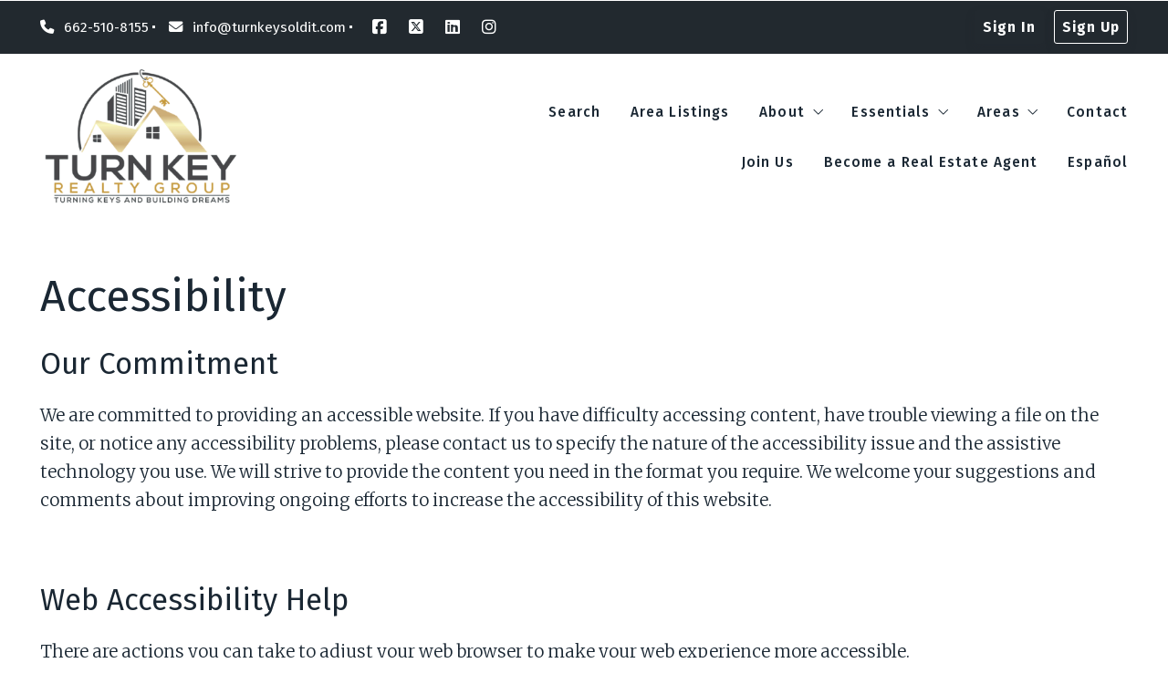

--- FILE ---
content_type: text/html; charset=UTF-8
request_url: https://www.turnkeyrealtygroupms.com/accessibility/
body_size: 19493
content:
<!DOCTYPE html>
<!--[if IE 8]>
<html class="no-js lt-ie10 lt-ie9" id="ie8" lang="en-US" prefix="og: http://ogp.me/ns#"><![endif]-->
<!--[if IE 9]>
<html class="no-js lt-ie10" id="ie9" lang="en-US" prefix="og: http://ogp.me/ns#"><![endif]-->
<!--[if !IE]><!-->
<html class="no-js typography-size__l" lang="en-US" prefix="og: http://ogp.me/ns#" itemtype="http://schema.org/WebPage"  itemscope  ><!--<![endif]-->
<head>
	<meta charset="UTF-8"/>
	<meta http-equiv="Accept-CH" content="DPR, Viewport-Width, Width">
	<meta name="viewport" content="width=device-width, initial-scale=1, maximum-scale=1, user-scalable=no">
	<link rel="dns-prefetch" href="//fonts.googleapis.com">
	<link rel="preconnect" href="https://fonts.gstatic.com/" crossorigin>
	<link rel="preconnect" href="https://fonts.googleapis.com/" crossorigin>
	<link rel="preconnect" href="https://media.placester.com/" crossorigin>
	<link rel="pingback" href="https://www.turnkeyrealtygroupms.com/xmlrpc.php"/>
		<style>img:is([sizes="auto" i], [sizes^="auto," i]) { contain-intrinsic-size: 3000px 1500px }</style>
	<link rel='dns-prefetch' href='//static.myrealestateplatform.com' />
<link rel='dns-prefetch' href='//fonts.googleapis.com' />
<style id='classic-theme-styles-inline-css' type='text/css'>
/*! This file is auto-generated */
.wp-block-button__link{color:#fff;background-color:#32373c;border-radius:9999px;box-shadow:none;text-decoration:none;padding:calc(.667em + 2px) calc(1.333em + 2px);font-size:1.125em}.wp-block-file__button{background:#32373c;color:#fff;text-decoration:none}
</style>
<style id='global-styles-inline-css' type='text/css'>
:root{--wp--preset--aspect-ratio--square: 1;--wp--preset--aspect-ratio--4-3: 4/3;--wp--preset--aspect-ratio--3-4: 3/4;--wp--preset--aspect-ratio--3-2: 3/2;--wp--preset--aspect-ratio--2-3: 2/3;--wp--preset--aspect-ratio--16-9: 16/9;--wp--preset--aspect-ratio--9-16: 9/16;--wp--preset--color--black: #000000;--wp--preset--color--cyan-bluish-gray: #abb8c3;--wp--preset--color--white: #ffffff;--wp--preset--color--pale-pink: #f78da7;--wp--preset--color--vivid-red: #cf2e2e;--wp--preset--color--luminous-vivid-orange: #ff6900;--wp--preset--color--luminous-vivid-amber: #fcb900;--wp--preset--color--light-green-cyan: #7bdcb5;--wp--preset--color--vivid-green-cyan: #00d084;--wp--preset--color--pale-cyan-blue: #8ed1fc;--wp--preset--color--vivid-cyan-blue: #0693e3;--wp--preset--color--vivid-purple: #9b51e0;--wp--preset--gradient--vivid-cyan-blue-to-vivid-purple: linear-gradient(135deg,rgba(6,147,227,1) 0%,rgb(155,81,224) 100%);--wp--preset--gradient--light-green-cyan-to-vivid-green-cyan: linear-gradient(135deg,rgb(122,220,180) 0%,rgb(0,208,130) 100%);--wp--preset--gradient--luminous-vivid-amber-to-luminous-vivid-orange: linear-gradient(135deg,rgba(252,185,0,1) 0%,rgba(255,105,0,1) 100%);--wp--preset--gradient--luminous-vivid-orange-to-vivid-red: linear-gradient(135deg,rgba(255,105,0,1) 0%,rgb(207,46,46) 100%);--wp--preset--gradient--very-light-gray-to-cyan-bluish-gray: linear-gradient(135deg,rgb(238,238,238) 0%,rgb(169,184,195) 100%);--wp--preset--gradient--cool-to-warm-spectrum: linear-gradient(135deg,rgb(74,234,220) 0%,rgb(151,120,209) 20%,rgb(207,42,186) 40%,rgb(238,44,130) 60%,rgb(251,105,98) 80%,rgb(254,248,76) 100%);--wp--preset--gradient--blush-light-purple: linear-gradient(135deg,rgb(255,206,236) 0%,rgb(152,150,240) 100%);--wp--preset--gradient--blush-bordeaux: linear-gradient(135deg,rgb(254,205,165) 0%,rgb(254,45,45) 50%,rgb(107,0,62) 100%);--wp--preset--gradient--luminous-dusk: linear-gradient(135deg,rgb(255,203,112) 0%,rgb(199,81,192) 50%,rgb(65,88,208) 100%);--wp--preset--gradient--pale-ocean: linear-gradient(135deg,rgb(255,245,203) 0%,rgb(182,227,212) 50%,rgb(51,167,181) 100%);--wp--preset--gradient--electric-grass: linear-gradient(135deg,rgb(202,248,128) 0%,rgb(113,206,126) 100%);--wp--preset--gradient--midnight: linear-gradient(135deg,rgb(2,3,129) 0%,rgb(40,116,252) 100%);--wp--preset--font-size--small: 13px;--wp--preset--font-size--medium: 20px;--wp--preset--font-size--large: 36px;--wp--preset--font-size--x-large: 42px;--wp--preset--spacing--20: 0.44rem;--wp--preset--spacing--30: 0.67rem;--wp--preset--spacing--40: 1rem;--wp--preset--spacing--50: 1.5rem;--wp--preset--spacing--60: 2.25rem;--wp--preset--spacing--70: 3.38rem;--wp--preset--spacing--80: 5.06rem;--wp--preset--shadow--natural: 6px 6px 9px rgba(0, 0, 0, 0.2);--wp--preset--shadow--deep: 12px 12px 50px rgba(0, 0, 0, 0.4);--wp--preset--shadow--sharp: 6px 6px 0px rgba(0, 0, 0, 0.2);--wp--preset--shadow--outlined: 6px 6px 0px -3px rgba(255, 255, 255, 1), 6px 6px rgba(0, 0, 0, 1);--wp--preset--shadow--crisp: 6px 6px 0px rgba(0, 0, 0, 1);}:where(.is-layout-flex){gap: 0.5em;}:where(.is-layout-grid){gap: 0.5em;}body .is-layout-flex{display: flex;}.is-layout-flex{flex-wrap: wrap;align-items: center;}.is-layout-flex > :is(*, div){margin: 0;}body .is-layout-grid{display: grid;}.is-layout-grid > :is(*, div){margin: 0;}:where(.wp-block-columns.is-layout-flex){gap: 2em;}:where(.wp-block-columns.is-layout-grid){gap: 2em;}:where(.wp-block-post-template.is-layout-flex){gap: 1.25em;}:where(.wp-block-post-template.is-layout-grid){gap: 1.25em;}.has-black-color{color: var(--wp--preset--color--black) !important;}.has-cyan-bluish-gray-color{color: var(--wp--preset--color--cyan-bluish-gray) !important;}.has-white-color{color: var(--wp--preset--color--white) !important;}.has-pale-pink-color{color: var(--wp--preset--color--pale-pink) !important;}.has-vivid-red-color{color: var(--wp--preset--color--vivid-red) !important;}.has-luminous-vivid-orange-color{color: var(--wp--preset--color--luminous-vivid-orange) !important;}.has-luminous-vivid-amber-color{color: var(--wp--preset--color--luminous-vivid-amber) !important;}.has-light-green-cyan-color{color: var(--wp--preset--color--light-green-cyan) !important;}.has-vivid-green-cyan-color{color: var(--wp--preset--color--vivid-green-cyan) !important;}.has-pale-cyan-blue-color{color: var(--wp--preset--color--pale-cyan-blue) !important;}.has-vivid-cyan-blue-color{color: var(--wp--preset--color--vivid-cyan-blue) !important;}.has-vivid-purple-color{color: var(--wp--preset--color--vivid-purple) !important;}.has-black-background-color{background-color: var(--wp--preset--color--black) !important;}.has-cyan-bluish-gray-background-color{background-color: var(--wp--preset--color--cyan-bluish-gray) !important;}.has-white-background-color{background-color: var(--wp--preset--color--white) !important;}.has-pale-pink-background-color{background-color: var(--wp--preset--color--pale-pink) !important;}.has-vivid-red-background-color{background-color: var(--wp--preset--color--vivid-red) !important;}.has-luminous-vivid-orange-background-color{background-color: var(--wp--preset--color--luminous-vivid-orange) !important;}.has-luminous-vivid-amber-background-color{background-color: var(--wp--preset--color--luminous-vivid-amber) !important;}.has-light-green-cyan-background-color{background-color: var(--wp--preset--color--light-green-cyan) !important;}.has-vivid-green-cyan-background-color{background-color: var(--wp--preset--color--vivid-green-cyan) !important;}.has-pale-cyan-blue-background-color{background-color: var(--wp--preset--color--pale-cyan-blue) !important;}.has-vivid-cyan-blue-background-color{background-color: var(--wp--preset--color--vivid-cyan-blue) !important;}.has-vivid-purple-background-color{background-color: var(--wp--preset--color--vivid-purple) !important;}.has-black-border-color{border-color: var(--wp--preset--color--black) !important;}.has-cyan-bluish-gray-border-color{border-color: var(--wp--preset--color--cyan-bluish-gray) !important;}.has-white-border-color{border-color: var(--wp--preset--color--white) !important;}.has-pale-pink-border-color{border-color: var(--wp--preset--color--pale-pink) !important;}.has-vivid-red-border-color{border-color: var(--wp--preset--color--vivid-red) !important;}.has-luminous-vivid-orange-border-color{border-color: var(--wp--preset--color--luminous-vivid-orange) !important;}.has-luminous-vivid-amber-border-color{border-color: var(--wp--preset--color--luminous-vivid-amber) !important;}.has-light-green-cyan-border-color{border-color: var(--wp--preset--color--light-green-cyan) !important;}.has-vivid-green-cyan-border-color{border-color: var(--wp--preset--color--vivid-green-cyan) !important;}.has-pale-cyan-blue-border-color{border-color: var(--wp--preset--color--pale-cyan-blue) !important;}.has-vivid-cyan-blue-border-color{border-color: var(--wp--preset--color--vivid-cyan-blue) !important;}.has-vivid-purple-border-color{border-color: var(--wp--preset--color--vivid-purple) !important;}.has-vivid-cyan-blue-to-vivid-purple-gradient-background{background: var(--wp--preset--gradient--vivid-cyan-blue-to-vivid-purple) !important;}.has-light-green-cyan-to-vivid-green-cyan-gradient-background{background: var(--wp--preset--gradient--light-green-cyan-to-vivid-green-cyan) !important;}.has-luminous-vivid-amber-to-luminous-vivid-orange-gradient-background{background: var(--wp--preset--gradient--luminous-vivid-amber-to-luminous-vivid-orange) !important;}.has-luminous-vivid-orange-to-vivid-red-gradient-background{background: var(--wp--preset--gradient--luminous-vivid-orange-to-vivid-red) !important;}.has-very-light-gray-to-cyan-bluish-gray-gradient-background{background: var(--wp--preset--gradient--very-light-gray-to-cyan-bluish-gray) !important;}.has-cool-to-warm-spectrum-gradient-background{background: var(--wp--preset--gradient--cool-to-warm-spectrum) !important;}.has-blush-light-purple-gradient-background{background: var(--wp--preset--gradient--blush-light-purple) !important;}.has-blush-bordeaux-gradient-background{background: var(--wp--preset--gradient--blush-bordeaux) !important;}.has-luminous-dusk-gradient-background{background: var(--wp--preset--gradient--luminous-dusk) !important;}.has-pale-ocean-gradient-background{background: var(--wp--preset--gradient--pale-ocean) !important;}.has-electric-grass-gradient-background{background: var(--wp--preset--gradient--electric-grass) !important;}.has-midnight-gradient-background{background: var(--wp--preset--gradient--midnight) !important;}.has-small-font-size{font-size: var(--wp--preset--font-size--small) !important;}.has-medium-font-size{font-size: var(--wp--preset--font-size--medium) !important;}.has-large-font-size{font-size: var(--wp--preset--font-size--large) !important;}.has-x-large-font-size{font-size: var(--wp--preset--font-size--x-large) !important;}
:where(.wp-block-post-template.is-layout-flex){gap: 1.25em;}:where(.wp-block-post-template.is-layout-grid){gap: 1.25em;}
:where(.wp-block-columns.is-layout-flex){gap: 2em;}:where(.wp-block-columns.is-layout-grid){gap: 2em;}
:root :where(.wp-block-pullquote){font-size: 1.5em;line-height: 1.6;}
</style>
<link rel='stylesheet' id='valhalla-tailwind-css' href='//static.myrealestateplatform.com/Valhalla/assets/dist/valhalla-tailwind-styles.css?v=d9ae6e145b9f4c025a41' type='text/css' media='all' />
<link rel='stylesheet' id='valhalla-style-vendors-css' href='//static.myrealestateplatform.com/Valhalla/assets/dist/valhalla-vendor-styles.css?v=d06e760a8e8eda296f26' type='text/css' media='all' />
<link rel='stylesheet' id='valhalla-main-style-css' href='//static.myrealestateplatform.com/Valhalla/assets/dist/valhalla-styles.css?v=95a2b32e14e48bf1c916' type='text/css' media='all' />
<style id='valhalla-main-style-inline-css' type='text/css'>
body{--accent:144, 121, 68;--accent--tone:69, 65, 33;--accent__bg--dark:135, 111, 54;--accent__bg--light:163, 137, 77;--accent__border--tone:157, 135, 83;--accent__text--dark:59, 50, 28;--accent__text--tone:157, 135, 83;--accent__textOn:255, 255, 255;--accent__textOn--tone:242, 242, 242;--active:46, 204, 113;--alternative:83, 111, 116;--alternative--tone:51, 68, 71;--alternative__textOn:255, 255, 255;--alternative__textOn--tone:242, 242, 242;--btn_gradient__bg_step_one:144, 121, 68;--btn_gradient__bg_step_one--dark:135, 111, 54;--btn_gradient__bg_step_one--light:163, 137, 77;--btn_gradient__bg_step_two:83, 111, 116;--btn_gradient__bg_step_two--dark:66, 102, 108;--btn_gradient__bg_step_two--light:93, 126, 131;--btn_gradient__text:255, 255, 255;--coming_soon:52, 152, 219;--dark__bg:34, 41, 47;--dark__bg--super:0, 0, 0;--dark__bg--tone:67, 67, 78;--dark__border:45, 45, 55;--dark__border--tone:60, 60, 68;--dark__text:26, 39, 51;--dark__text--desaturated:74, 103, 130;--dark__text--tone:26, 39, 51;--light__bg:255, 255, 255;--light__bg--desaturated:255, 255, 255;--light__bg--tone:239, 239, 239;--light__border:255, 255, 255;--light__border--tone:230, 230, 230;--light__text:255, 255, 255;--light__text--desaturated:140, 140, 140;--light__text--tone:219, 219, 219;--newly_listed__bg:65, 131, 215;--newly_listed__text:255, 255, 255;--open_house__bg:255, 255, 255;--open_house__text:34, 38, 43;--pending:230, 126, 34;--sold:255, 0, 0;--under_contract:241, 196, 15;--various_statuses:174, 183, 195;}
.logo-family{font-family:"Fira Sans";font-weight:700;}.nav-family{font-family:"Fira Sans";font-weight:500;}h1, h2, h3, h4, h5, h6, .h1, .h2, .h3, .h4, .h5, .h6{font-family:"Fira Sans";font-weight:400;}.primary-family{font-family:"Fira Sans";font-weight:400;}.secondary-family{font-family:"Fira Sans";font-weight:400;}.content-family, .copy-family, .excerpt-family{font-family:"Merriweather";font-weight:300;}.meta-family, .accent-family, .special-family{font-family:"Fira Sans";font-weight:400;}.input-family, .btns-family{font-family:"Fira Sans";font-weight:400;}.error-family{font-family:"Fira Sans";font-weight:400;}.pagination-family{font-family:"Fira Sans";font-weight:500;}.label-family{font-family:"Fira Sans";font-weight:400;}
</style>
<link rel='stylesheet' id='valhalla-google-fonts-css' href='//fonts.googleapis.com/css?family=Fira+Sans%3A400%2C400i%2C500%2C700%7CMerriweather%3A300%2C400%2C600%2C700&#038;display=swap&#038;ver=6.7.1' type='text/css' media='all' />
<link rel="alternate" title="oEmbed (JSON)" type="application/json+oembed" href="https://www.turnkeyrealtygroupms.com/wp-json/oembed/1.0/embed?url=https%3A%2F%2Fwww.turnkeyrealtygroupms.com%2Faccessibility%2F" />
<link rel="alternate" title="oEmbed (XML)" type="text/xml+oembed" href="https://www.turnkeyrealtygroupms.com/wp-json/oembed/1.0/embed?url=https%3A%2F%2Fwww.turnkeyrealtygroupms.com%2Faccessibility%2F&#038;format=xml" />
<title>For all DMCA Copyright Issues  - Turning Keys and Building Dreams</title><meta name='image' property='image' content='https://media.placester.com/image/upload/c_fill,q_80,w_1920/v1/inception-app-prod/MTE2ZGI0OGItNDU0MS00ZWI5LWIyYWUtMDQwOTVmN2YzODQw/content/2021/10/2325a69884b68cd16dcf75e09e07a4d0711fc439.png' />
<meta name='image:alt' property='image:alt' content='For all DMCA Copyright Issues  - Turning Keys and Building Dreams - Turning Keys and Building Dreams' />
<link rel="canonical" href="https://www.turnkeyrealtygroupms.com/accessibility/"/>
<meta name='description' property='description' content='For all Claims of Copyright Infringement &amp; Related Issues (17 USC § 512 et seq.). We respect the intellectual property rights of others. If you have an issue please submit it here.' />
<link rel="icon" href="https://media.placester.com/image/upload/c_scale,q_100,w_32/v1/inception-app-prod/MTE2ZGI0OGItNDU0MS00ZWI5LWIyYWUtMDQwOTVmN2YzODQw/content/2021/09/67b40404b9de49e3a0ccbd1bb0b226a23f66465a.png"/>
<meta name='twitter:site' property='twitter:site' content='https://www.turnkeyrealtygroupms.com/accessibility' />
<meta name='twitter:title' property='twitter:title' content='For all DMCA Copyright Issues  - Turning Keys and Building Dreams' />
<meta name='twitter:description' property='twitter:description' content='For all Claims of Copyright Infringement &amp; Related Issues (17 USC § 512 et seq.). We respect the intellectual property rights of others. If you have an issue please submit it here.' />
<meta name='twitter:image' property='twitter:image' content='https://media.placester.com/image/upload/c_fill,q_80,w_1920/v1/inception-app-prod/MTE2ZGI0OGItNDU0MS00ZWI5LWIyYWUtMDQwOTVmN2YzODQw/content/2021/10/2325a69884b68cd16dcf75e09e07a4d0711fc439.png' />
<meta name='twitter:image:alt' property='twitter:image:alt' content='For all DMCA Copyright Issues  - Turning Keys and Building Dreams - Turning Keys and Building Dreams' />
<meta name='og:type' property='og:type' content='article' />
<meta name='og:locale' property='og:locale' content='en_US' />
<meta name='og:url' property='og:url' content='https://www.turnkeyrealtygroupms.com/accessibility' />
<meta name='og:site_name' property='og:site_name' content='Turn Key Realty Group' />
<meta name='og:title' property='og:title' content='For all DMCA Copyright Issues  - Turning Keys and Building Dreams' />
<meta name='og:description' property='og:description' content='For all Claims of Copyright Infringement &amp; Related Issues (17 USC § 512 et seq.). We respect the intellectual property rights of others. If you have an issue please submit it here.' />
<meta name='og:image' property='og:image' content='https://media.placester.com/image/upload/c_fill,q_80,w_1920/v1/inception-app-prod/MTE2ZGI0OGItNDU0MS00ZWI5LWIyYWUtMDQwOTVmN2YzODQw/content/2021/10/2325a69884b68cd16dcf75e09e07a4d0711fc439.png' />
<meta name='og:image:alt' property='og:image:alt' content='For all DMCA Copyright Issues  - Turning Keys and Building Dreams - Turning Keys and Building Dreams' />
<meta data-theme="Valhalla + 482191" />
<meta data-blog-id="483374" />
<meta name='robots' content='index, follow, max-image-preview:large' />
</head>
<body
class="page-template-default page page-id-1653 Valhalla">
<div id="site-banners"class="banners-wrap"><div class="banners-in"><div class="banners-body-wrap"><div class="banners-body-in"></div></div></div></div><div id="header-slot-offside"class="section-inwrap site-header header-style__vertical state__close bg-color__light v-text-dark-txt scope__global flex-direction__column justify-content__flex-start align-items__flex-start align-content__flex-start flex-wrap__nowrap"><div class="column-inwrap height__max size__1of1 scope__global justify-content__flex-start align-items__flex-start align-content__flex-start flex-wrap__nowrap flex-direction__column"><div class="row-wrap size__full padding-sides__m padding-top__m padding-bottom__xs scope__global"><div class="flex-wrap-on-breakpoint-s-and-down__wrap-reverse row-in justify-content__space-between align-items__center align-content__flex-start flex-wrap__nowrap flex-direction__row"><div class="display-on-breakpoint-s-and-down column-wrap size__fluid scope__global"><div class="column-in justify-content__flex-start align-items__center align-content__flex-start flex-wrap__wrap flex-direction__row"><div class="site-logo-wrap site_header_logo_primary margin-top__s margin-bottom__s margin-sides__m" itemtype="http://schema.org/ImageObject"  itemscope ><div class="site-logo-in  logo-family type__image style__one justify-content__space-between align-items__flex-start align-content__center flex-wrap__nowrap flex-direction__column text-align__left"><link itemprop="image"  href="https://inception-app-prod.s3.amazonaws.com/MTE2ZGI0OGItNDU0MS00ZWI5LWIyYWUtMDQwOTVmN2YzODQw/content/2021/10/82fc387779f3a86c3df8741c50a73f6178dbe0ad.png" /><div class="desktop-logo-wrap "><a class="desktop-logo-in logo-link own-animation"href="https://www.turnkeyrealtygroupms.com"target="_self"itemprop="image" title="Homepage"><img data-src='https://media.placester.com/image/upload/c_scale,dpr_1.0,f_auto,fl_lossy,q_auto/v1/inception-app-prod/MTE2ZGI0OGItNDU0MS00ZWI5LWIyYWUtMDQwOTVmN2YzODQw/content/2021/10/82fc387779f3a86c3df8741c50a73f6178dbe0ad.png' alt='inception-app-prod/MTE2ZGI0OGItNDU0MS00ZWI5LWIyYWUtMDQwOTVmN2YzODQw/content/2021/10/82fc387779f3a86c3df8741c50a73f6178dbe0ad.png' class='valhalla-logo-img own-sizing valhalla-lazy-load' itemprop='logo' sizes='100vw' data-srcset='https://media.placester.com/image/upload/c_scale,dpr_1.0,f_auto,fl_lossy,q_auto/c_scale,w_5120/v1/inception-app-prod/MTE2ZGI0OGItNDU0MS00ZWI5LWIyYWUtMDQwOTVmN2YzODQw/content/2021/10/82fc387779f3a86c3df8741c50a73f6178dbe0ad.png 5120w, https://media.placester.com/image/upload/c_scale,dpr_1.0,f_auto,fl_lossy,q_auto/c_scale,w_3840/v1/inception-app-prod/MTE2ZGI0OGItNDU0MS00ZWI5LWIyYWUtMDQwOTVmN2YzODQw/content/2021/10/82fc387779f3a86c3df8741c50a73f6178dbe0ad.png 3840w, https://media.placester.com/image/upload/c_scale,dpr_1.0,f_auto,fl_lossy,q_auto/c_scale,w_3320/v1/inception-app-prod/MTE2ZGI0OGItNDU0MS00ZWI5LWIyYWUtMDQwOTVmN2YzODQw/content/2021/10/82fc387779f3a86c3df8741c50a73f6178dbe0ad.png 3320w, https://media.placester.com/image/upload/c_scale,dpr_1.0,f_auto,fl_lossy,q_auto/c_scale,w_2560/v1/inception-app-prod/MTE2ZGI0OGItNDU0MS00ZWI5LWIyYWUtMDQwOTVmN2YzODQw/content/2021/10/82fc387779f3a86c3df8741c50a73f6178dbe0ad.png 2560w, https://media.placester.com/image/upload/c_scale,dpr_1.0,f_auto,fl_lossy,q_auto/c_scale,w_2048/v1/inception-app-prod/MTE2ZGI0OGItNDU0MS00ZWI5LWIyYWUtMDQwOTVmN2YzODQw/content/2021/10/82fc387779f3a86c3df8741c50a73f6178dbe0ad.png 2048w, https://media.placester.com/image/upload/c_scale,dpr_1.0,f_auto,fl_lossy,q_auto/c_scale,w_1920/v1/inception-app-prod/MTE2ZGI0OGItNDU0MS00ZWI5LWIyYWUtMDQwOTVmN2YzODQw/content/2021/10/82fc387779f3a86c3df8741c50a73f6178dbe0ad.png 1920w, https://media.placester.com/image/upload/c_scale,dpr_1.0,f_auto,fl_lossy,q_auto/c_scale,w_1660/v1/inception-app-prod/MTE2ZGI0OGItNDU0MS00ZWI5LWIyYWUtMDQwOTVmN2YzODQw/content/2021/10/82fc387779f3a86c3df8741c50a73f6178dbe0ad.png 1660w, https://media.placester.com/image/upload/c_scale,dpr_1.0,f_auto,fl_lossy,q_auto/c_scale,w_1536/v1/inception-app-prod/MTE2ZGI0OGItNDU0MS00ZWI5LWIyYWUtMDQwOTVmN2YzODQw/content/2021/10/82fc387779f3a86c3df8741c50a73f6178dbe0ad.png 1536w, https://media.placester.com/image/upload/c_scale,dpr_1.0,f_auto,fl_lossy,q_auto/c_scale,w_1280/v1/inception-app-prod/MTE2ZGI0OGItNDU0MS00ZWI5LWIyYWUtMDQwOTVmN2YzODQw/content/2021/10/82fc387779f3a86c3df8741c50a73f6178dbe0ad.png 1280w, https://media.placester.com/image/upload/c_scale,dpr_1.0,f_auto,fl_lossy,q_auto/c_scale,w_1024/v1/inception-app-prod/MTE2ZGI0OGItNDU0MS00ZWI5LWIyYWUtMDQwOTVmN2YzODQw/content/2021/10/82fc387779f3a86c3df8741c50a73f6178dbe0ad.png 1024w, https://media.placester.com/image/upload/c_scale,dpr_1.0,f_auto,fl_lossy,q_auto/c_scale,w_768/v1/inception-app-prod/MTE2ZGI0OGItNDU0MS00ZWI5LWIyYWUtMDQwOTVmN2YzODQw/content/2021/10/82fc387779f3a86c3df8741c50a73f6178dbe0ad.png 768w, https://media.placester.com/image/upload/c_scale,dpr_1.0,f_auto,fl_lossy,q_auto/c_scale,w_730/v1/inception-app-prod/MTE2ZGI0OGItNDU0MS00ZWI5LWIyYWUtMDQwOTVmN2YzODQw/content/2021/10/82fc387779f3a86c3df8741c50a73f6178dbe0ad.png 730w, https://media.placester.com/image/upload/c_scale,dpr_1.0,f_auto,fl_lossy,q_auto/c_scale,w_640/v1/inception-app-prod/MTE2ZGI0OGItNDU0MS00ZWI5LWIyYWUtMDQwOTVmN2YzODQw/content/2021/10/82fc387779f3a86c3df8741c50a73f6178dbe0ad.png 640w, https://media.placester.com/image/upload/c_scale,dpr_1.0,f_auto,fl_lossy,q_auto/c_scale,w_365/v1/inception-app-prod/MTE2ZGI0OGItNDU0MS00ZWI5LWIyYWUtMDQwOTVmN2YzODQw/content/2021/10/82fc387779f3a86c3df8741c50a73f6178dbe0ad.png 365w, https://media.placester.com/image/upload/c_scale,dpr_1.0,f_auto,fl_lossy,q_auto/c_scale,w_320/v1/inception-app-prod/MTE2ZGI0OGItNDU0MS00ZWI5LWIyYWUtMDQwOTVmN2YzODQw/content/2021/10/82fc387779f3a86c3df8741c50a73f6178dbe0ad.png 320w' style='max-height:150px;' title='Turn Key Realty Group'/></a></div></div></div></div></div><div class="column-inwrap size__fluid scope__global justify-content__flex-end align-items__center align-content__flex-start flex-wrap__wrap flex-direction__row"><div class="header-control-wrap"><a class="header-control-in close own-animation" href="#"><i class="fal fa-times"></i></a></div></div></div></div><div class="flex-grow__1 row-wrap size__boxed padding-top__xs padding-bottom__m scope__global"><div class="row-in justify-content__space-between align-items__center align-content__flex-start flex-wrap__wrap flex-direction__row"><div class="column-inwrap nav-column  size__fluid padding-sides__m scope__global justify-content__center align-items__center align-content__flex-start flex-wrap__wrap flex-direction__row"><div class="text-align__center navigation-wrap  collapse-menu orientation__vertical style__one margin-sides__m nav-family"  itemtype="http://schema.org/SiteNavigationElement"  itemscope itemprop="hasPart" ><div class="navigation-in justify-content__flex-start align-items__center nav__primary layout__one"><ul id="menu-main-menu" class="site_header_menu.links-menu menu orientation__vertical style__one justify-content__flex-start align-items__center align-content__flex-start flex-direction__row "><li id="menu-item-2729" class="menu-item menu-item-type-post_type menu-item-object-page menu-item-2729 menu-post-id-17 sub-menu-item"><a rel="nofollow" href="https://www.turnkeyrealtygroupms.com/search-results/" itemprop="url" title="Search"><span class="menu-item-label">Search</span></a></li>
<li id="menu-item-2411" class="menu-item menu-item-type-post_type menu-item-object-page menu-item-2411 menu-post-id-2390 sub-menu-item"><a target="_blank" href="https://www.turnkeyrealtygroupms.com/our-listings/" itemprop="url" title="Area Listings"><span class="menu-item-label">Area Listings</span></a></li>
<li id="menu-item-2890" class="menu-item menu-item-type-custom menu-item-object-custom menu-item-has-children menu-item-2890 sub-menu-item"><a title="About"><span class="menu-item-label">About</span><i class="fal fa-angle-down"></i></a>
<ul class="sub-menu">
	<li id="menu-item-2795" class="menu-item menu-item-type-post_type menu-item-object-page menu-item-2795 menu-post-id-2755 sub-menu-item"><a href="https://www.turnkeyrealtygroupms.com/about-us/" itemprop="url" title="About Us"><span class="menu-item-label">About Us</span></a></li>
	<li id="menu-item-2796" class="menu-item menu-item-type-post_type menu-item-object-page menu-item-2796 menu-post-id-2782 sub-menu-item"><a href="https://www.turnkeyrealtygroupms.com/meet-our-team/" itemprop="url" title="Meet Our Team"><span class="menu-item-label">Meet Our Team</span></a></li>
	<li id="menu-item-2294" class="menu-item menu-item-type-post_type menu-item-object-page menu-item-2294 menu-post-id-186 sub-menu-item"><a href="https://www.turnkeyrealtygroupms.com/clients-love/" itemprop="url" title="Testimonials"><span class="menu-item-label">Testimonials</span></a></li>
</ul>
</li>
<li id="menu-item-2975" class="menu-item menu-item-type-custom menu-item-object-custom menu-item-has-children menu-item-2975 sub-menu-item"><a title="Essentials"><span class="menu-item-label">Essentials</span><i class="fal fa-angle-down"></i></a>
<ul class="sub-menu">
	<li id="menu-item-2976" class="menu-item menu-item-type-post_type menu-item-object-page menu-item-2976 menu-post-id-2903 sub-menu-item"><a href="https://www.turnkeyrealtygroupms.com/buyers-guide/" itemprop="url" title="Buyer&#8217;s Guide"><span class="menu-item-label">Buyer&#8217;s Guide</span></a></li>
	<li id="menu-item-2977" class="menu-item menu-item-type-post_type menu-item-object-page menu-item-2977 menu-post-id-2914 sub-menu-item"><a href="https://www.turnkeyrealtygroupms.com/sellers-guide/" itemprop="url" title="Seller&#8217;s Guide"><span class="menu-item-label">Seller&#8217;s Guide</span></a></li>
	<li id="menu-item-2978" class="menu-item menu-item-type-post_type menu-item-object-page menu-item-2978 menu-post-id-2935 sub-menu-item"><a href="https://www.turnkeyrealtygroupms.com/home-valuation/" itemprop="url" title="Home Valuation"><span class="menu-item-label">Home Valuation</span></a></li>
	<li id="menu-item-2979" class="menu-item menu-item-type-post_type menu-item-object-page menu-item-2979 menu-post-id-2967 sub-menu-item"><a href="https://www.turnkeyrealtygroupms.com/mortgage-calculator/" itemprop="url" title="Mortgage Calculator"><span class="menu-item-label">Mortgage Calculator</span></a></li>
</ul>
</li>
<li id="menu-item-2998" class="menu-item menu-item-type-post_type menu-item-object-page menu-item-has-children menu-item-2998 menu-post-id-2989 sub-menu-item"><a href="https://www.turnkeyrealtygroupms.com/areas/" itemprop="url" title="Areas"><span class="menu-item-label">Areas</span><i class="fal fa-angle-down"></i></a>
<ul class="sub-menu">
	<li id="menu-item-3003" class="menu-item menu-item-type-post_type menu-item-object-area menu-item-3003 menu-post-id-2809 sub-menu-item"><a href="https://www.turnkeyrealtygroupms.com/area/hernando/" itemprop="url" title="Hernando"><span class="menu-item-label">Hernando</span></a></li>
	<li id="menu-item-3005" class="menu-item menu-item-type-post_type menu-item-object-area menu-item-3005 menu-post-id-2815 sub-menu-item"><a href="https://www.turnkeyrealtygroupms.com/area/horn-lake/" itemprop="url" title="Horn Lake"><span class="menu-item-label">Horn Lake</span></a></li>
	<li id="menu-item-3009" class="menu-item menu-item-type-post_type menu-item-object-area menu-item-3009 menu-post-id-2812 sub-menu-item"><a href="https://www.turnkeyrealtygroupms.com/area/southaven/" itemprop="url" title="Southaven"><span class="menu-item-label">Southaven</span></a></li>
	<li id="menu-item-3319" class="menu-item menu-item-type-post_type menu-item-object-area menu-item-3319 menu-post-id-3202 sub-menu-item"><a href="https://www.turnkeyrealtygroupms.com/area/olive-branch/" itemprop="url" title="Olive Branch"><span class="menu-item-label">Olive Branch</span></a></li>
	<li id="menu-item-3320" class="menu-item menu-item-type-post_type menu-item-object-area menu-item-3320 menu-post-id-3205 sub-menu-item"><a href="https://www.turnkeyrealtygroupms.com/area/north-mississippi/" itemprop="url" title="North Mississippi"><span class="menu-item-label">North Mississippi</span></a></li>
</ul>
</li>
<li id="menu-item-2980" class="menu-item menu-item-type-post_type menu-item-object-page menu-item-2980 menu-post-id-2892 sub-menu-item"><a href="https://www.turnkeyrealtygroupms.com/contact/" itemprop="url" title="Contact"><span class="menu-item-label">Contact</span></a></li>
<li id="menu-item-3235" class="menu-item menu-item-type-post_type menu-item-object-page menu-item-3235 menu-post-id-3230 sub-menu-item"><a href="https://www.turnkeyrealtygroupms.com/join-our-team/" itemprop="url" title="Join Us"><span class="menu-item-label">Join Us</span></a></li>
<li id="menu-item-3265" class="menu-item menu-item-type-custom menu-item-object-custom menu-item-3265 sub-menu-item"><a href="https://www.msrealtycourses.com/" itemprop="url" title="Become a Real Estate Agent"><span class="menu-item-label">Become a Real Estate Agent</span></a></li>
<li id="menu-item-3321" class="menu-item menu-item-type-post_type menu-item-object-page menu-item-3321 menu-post-id-3311 sub-menu-item"><a href="https://www.turnkeyrealtygroupms.com/contacte-con/" itemprop="url" title="Español"><span class="menu-item-label">Español</span></a></li>
</ul></div></div></div></div></div></div></div><div id="body-container" class="valhalla-body-container  valhalla-container-wrap" ><div class="valhalla-container-in"><div id="valhalla-site-wrap" class="valhalla-site-wrap page" ><div class="valhalla-site-in justify-content__flex-start align-items__flex-start align-content__flex-start flex-wrap__nowrap flex-direction__column"><div id="header-slot-onsite"class="section-inwrap site-header header-style__horizontal hero__disabled nav-layout__one hero-layout__one  scope__global flex-direction__column justify-content__flex-start align-items__flex-start align-content__flex-start flex-wrap__nowrap"><div class="bg-color__dark v-text-light-txt header-top-deck header-top-deck-layout-one row-wrap size__full padding-sides__m padding-top__xs padding-bottom__xs scope__global"><div class="s-and-down:v-flex-wrap-reverse row-in justify-content__space-between align-items__center align-content__flex-start flex-wrap__no-wrap flex-direction__row"><div class="column-inwrap details-column size__condense scope__global justify-content__flex-start align-items__center align-content__flex-start flex-wrap__nowrap flex-direction__row"><div class="details-wrap margin-top__xs margin-bottom__xs margin-sides__m" itemtype="http://schema.org/RealEstateAgent"  itemscope ><div itemtype="http://schema.org/PostalAddress"  itemscope itemprop="address" ><span content="720 Goodman Rd. East" itemprop="streetAddress"></span>
<span content="Southaven" itemprop="addressLocality"></span>
<span content="MS" itemprop="addressRegion"></span>
<span content="38671" itemprop="postalCode"></span>
<span content="662-510-8155" itemprop="telephone"></span>
<span content="info@turnkeysoldit.com" itemprop="email"></span>
</div><span content="Turn Key Realty Group" itemprop="name"></span>
<div id="realestate-agentdata" class="details-in secondary-family justify-content__flex-start align-items__center align-content__flex-start flex-wrap__wrap flex-direction__row" ><div class="info-wrap phone_primary "><div class="info-in highlight-container  own-animation" ><a href="tel:662-510-8155" class="phone own-animation" title="662-510-8155" target="_self" ><span itemprop="telephone" ><span class="prefix"><i class="fas fa-phone text-color__inherit"></i></span><span class="info">662-510-8155</span></a></div></div><div class="info-wrap email "><div class="info-in highlight-container  own-animation" ><a class="email own-animation" href="mailto:info@turnkeysoldit.com"><span itemprop="email" ><span class="prefix"><i class="fas fa-envelope text-color__inherit"></i></span><span class="info">info@turnkeysoldit.com</span></a></div></div><div class="info-wrap social "><div class="info-in highlight-container  own-animation" ><div class="social-icons-wrap style__default margin-sides__xs "><div class="social-icons-in justify-content__flex-start align-items__center align-content__flex-start flex-wrap__wrap flex-direction__row"><a href="https://www.facebook.com/TurnKeySoldIt"title="Follow me on Facebook!"target="_blank"class="social-icon style__default size__default bg-color__transparent text-color__inherit bg-color__hover-transparent text-color__hover-light"><i class="fab fa-facebook-square"></i></a><a href="https://twitter.com/turnkeysoldit"title="Follow me on X!"target="_blank"class="social-icon style__default size__default bg-color__transparent text-color__inherit bg-color__hover-transparent text-color__hover-light"><i class="fa-brands fa-square-x-twitter"></i></a><a href="https://www.linkedin.com/public-profile/settings?trk=d_flagship3_profile_self_view_public_profile&amp;lipi=urn%3Ali%3Apage%3Ad_flagship3_profile_self_edit_top_card%3BY%2BHiDApsT6qSkKnhX%2BWJkw%3D%3D"title="Follow me on LinkedIn!"target="_blank"class="social-icon style__default size__default bg-color__transparent text-color__inherit bg-color__hover-transparent text-color__hover-light"><i class="fab fa-linkedin"></i></a><a href="https://instagram.com/tksoldit?utm_medium=copy_link"title="Follow me on Instagram!"target="_blank"class="social-icon style__default size__default bg-color__transparent text-color__inherit bg-color__hover-transparent text-color__hover-light"><i class="fab fa-instagram"></i></a></div></div></div></div></div></div></div><div class="column-inwrap account-column size__condense scope__global justify-content__flex-end align-items__center align-content__flex-start flex-wrap__nowrap flex-direction__row"><div class="account-wrap style__two secondary-family user__anonymous margin-top__xs margin-bottom__xs margin-sides__m"><div class="account-in justify-content__flex-end align-items__center align-content__flex-start flex-wrap__nowrap flex-direction__row"><div class="button-wrap"><a href="#"title="Sign In"class="open-popup own-animation signin-link button-in button-valhalla appearance__styled color__light size__account major-style__transparent minor-style__eight has-label btns-family" data-popup="signin" data-label="Sign In"target="_self""><div class="label-wrap"><div class="label">Sign In</div></div></a></div><div class="button-wrap"><a href="#"title="Sign Up"class="open-popup own-animation signup-link button-in button-valhalla appearance__styled color__light size__account major-style__bordered minor-style__eight has-label btns-family" data-popup="signup" data-label="Sign Up"target="_self""><div class="label-wrap"><div class="label">Sign Up</div></div></a></div></div></div></div></div></div><div class="bg-color__light v-text-dark-txt header-nav-deck layout__one not-fixed row-wrap size__full padding-sides__m padding-top__xs padding-bottom__xs scope__global"><div class="flex-wrap-on-breakpoint-s-and-down__wrap row-in justify-content__space-between align-items__center align-content__flex-start flex-wrap__nowrap flex-direction__row"><div class="column-inwrap logo-column flex-wrap-on-breakpoint-s-and-down__wrap size__condense scope__global justify-content__flex-start align-items__center align-content__flex-start flex-wrap__nowrap flex-direction__row"><div class="site-logo-wrap site_header_logo_primary margin-top__s margin-bottom__s margin-sides__m" itemtype="http://schema.org/ImageObject"  itemscope ><div class="site-logo-in  logo-family type__image style__one justify-content__space-between align-items__flex-start align-content__center flex-wrap__nowrap flex-direction__column text-align__left"><link itemprop="image"  href="https://inception-app-prod.s3.amazonaws.com/MTE2ZGI0OGItNDU0MS00ZWI5LWIyYWUtMDQwOTVmN2YzODQw/content/2021/10/82fc387779f3a86c3df8741c50a73f6178dbe0ad.png" /><div class="desktop-logo-wrap "><a class="desktop-logo-in logo-link own-animation"href="https://www.turnkeyrealtygroupms.com"target="_self"itemprop="image" title="Homepage"><img data-src='https://media.placester.com/image/upload/c_scale,dpr_1.0,f_auto,fl_lossy,q_auto/v1/inception-app-prod/MTE2ZGI0OGItNDU0MS00ZWI5LWIyYWUtMDQwOTVmN2YzODQw/content/2021/10/82fc387779f3a86c3df8741c50a73f6178dbe0ad.png' alt='inception-app-prod/MTE2ZGI0OGItNDU0MS00ZWI5LWIyYWUtMDQwOTVmN2YzODQw/content/2021/10/82fc387779f3a86c3df8741c50a73f6178dbe0ad.png' class='valhalla-logo-img own-sizing valhalla-lazy-load' itemprop='logo' sizes='100vw' data-srcset='https://media.placester.com/image/upload/c_scale,dpr_1.0,f_auto,fl_lossy,q_auto/c_scale,w_5120/v1/inception-app-prod/MTE2ZGI0OGItNDU0MS00ZWI5LWIyYWUtMDQwOTVmN2YzODQw/content/2021/10/82fc387779f3a86c3df8741c50a73f6178dbe0ad.png 5120w, https://media.placester.com/image/upload/c_scale,dpr_1.0,f_auto,fl_lossy,q_auto/c_scale,w_3840/v1/inception-app-prod/MTE2ZGI0OGItNDU0MS00ZWI5LWIyYWUtMDQwOTVmN2YzODQw/content/2021/10/82fc387779f3a86c3df8741c50a73f6178dbe0ad.png 3840w, https://media.placester.com/image/upload/c_scale,dpr_1.0,f_auto,fl_lossy,q_auto/c_scale,w_3320/v1/inception-app-prod/MTE2ZGI0OGItNDU0MS00ZWI5LWIyYWUtMDQwOTVmN2YzODQw/content/2021/10/82fc387779f3a86c3df8741c50a73f6178dbe0ad.png 3320w, https://media.placester.com/image/upload/c_scale,dpr_1.0,f_auto,fl_lossy,q_auto/c_scale,w_2560/v1/inception-app-prod/MTE2ZGI0OGItNDU0MS00ZWI5LWIyYWUtMDQwOTVmN2YzODQw/content/2021/10/82fc387779f3a86c3df8741c50a73f6178dbe0ad.png 2560w, https://media.placester.com/image/upload/c_scale,dpr_1.0,f_auto,fl_lossy,q_auto/c_scale,w_2048/v1/inception-app-prod/MTE2ZGI0OGItNDU0MS00ZWI5LWIyYWUtMDQwOTVmN2YzODQw/content/2021/10/82fc387779f3a86c3df8741c50a73f6178dbe0ad.png 2048w, https://media.placester.com/image/upload/c_scale,dpr_1.0,f_auto,fl_lossy,q_auto/c_scale,w_1920/v1/inception-app-prod/MTE2ZGI0OGItNDU0MS00ZWI5LWIyYWUtMDQwOTVmN2YzODQw/content/2021/10/82fc387779f3a86c3df8741c50a73f6178dbe0ad.png 1920w, https://media.placester.com/image/upload/c_scale,dpr_1.0,f_auto,fl_lossy,q_auto/c_scale,w_1660/v1/inception-app-prod/MTE2ZGI0OGItNDU0MS00ZWI5LWIyYWUtMDQwOTVmN2YzODQw/content/2021/10/82fc387779f3a86c3df8741c50a73f6178dbe0ad.png 1660w, https://media.placester.com/image/upload/c_scale,dpr_1.0,f_auto,fl_lossy,q_auto/c_scale,w_1536/v1/inception-app-prod/MTE2ZGI0OGItNDU0MS00ZWI5LWIyYWUtMDQwOTVmN2YzODQw/content/2021/10/82fc387779f3a86c3df8741c50a73f6178dbe0ad.png 1536w, https://media.placester.com/image/upload/c_scale,dpr_1.0,f_auto,fl_lossy,q_auto/c_scale,w_1280/v1/inception-app-prod/MTE2ZGI0OGItNDU0MS00ZWI5LWIyYWUtMDQwOTVmN2YzODQw/content/2021/10/82fc387779f3a86c3df8741c50a73f6178dbe0ad.png 1280w, https://media.placester.com/image/upload/c_scale,dpr_1.0,f_auto,fl_lossy,q_auto/c_scale,w_1024/v1/inception-app-prod/MTE2ZGI0OGItNDU0MS00ZWI5LWIyYWUtMDQwOTVmN2YzODQw/content/2021/10/82fc387779f3a86c3df8741c50a73f6178dbe0ad.png 1024w, https://media.placester.com/image/upload/c_scale,dpr_1.0,f_auto,fl_lossy,q_auto/c_scale,w_768/v1/inception-app-prod/MTE2ZGI0OGItNDU0MS00ZWI5LWIyYWUtMDQwOTVmN2YzODQw/content/2021/10/82fc387779f3a86c3df8741c50a73f6178dbe0ad.png 768w, https://media.placester.com/image/upload/c_scale,dpr_1.0,f_auto,fl_lossy,q_auto/c_scale,w_730/v1/inception-app-prod/MTE2ZGI0OGItNDU0MS00ZWI5LWIyYWUtMDQwOTVmN2YzODQw/content/2021/10/82fc387779f3a86c3df8741c50a73f6178dbe0ad.png 730w, https://media.placester.com/image/upload/c_scale,dpr_1.0,f_auto,fl_lossy,q_auto/c_scale,w_640/v1/inception-app-prod/MTE2ZGI0OGItNDU0MS00ZWI5LWIyYWUtMDQwOTVmN2YzODQw/content/2021/10/82fc387779f3a86c3df8741c50a73f6178dbe0ad.png 640w, https://media.placester.com/image/upload/c_scale,dpr_1.0,f_auto,fl_lossy,q_auto/c_scale,w_365/v1/inception-app-prod/MTE2ZGI0OGItNDU0MS00ZWI5LWIyYWUtMDQwOTVmN2YzODQw/content/2021/10/82fc387779f3a86c3df8741c50a73f6178dbe0ad.png 365w, https://media.placester.com/image/upload/c_scale,dpr_1.0,f_auto,fl_lossy,q_auto/c_scale,w_320/v1/inception-app-prod/MTE2ZGI0OGItNDU0MS00ZWI5LWIyYWUtMDQwOTVmN2YzODQw/content/2021/10/82fc387779f3a86c3df8741c50a73f6178dbe0ad.png 320w' style='max-height:150px;' title='Turn Key Realty Group'/></a></div></div></div></div><div class="column-inwrap layout__one nav-column display-on-breakpoint-m-and-up margin-left__auto size__3of5 padding-sides__m scope__global justify-content__flex-end align-items__center align-content__flex-start flex-wrap__nowrap flex-direction__row"><div class="navigation-wrap  orientation__horizontal style__one nav-family"  data-target=".overflow-menu ul.menu" itemtype="http://schema.org/SiteNavigationElement"  itemscope itemprop="hasPart" ><div class="navigation-in justify-content__flex-end align-items__center nav__primary layout__one"><ul id="menu-main-menu-1" class="site_header_menu.links-menu menu orientation__horizontal style__one justify-content__flex-end align-items__center align-content__flex-start flex-direction__row "><li class="menu-item menu-item-type-post_type menu-item-object-page menu-item-2729 menu-post-id-17 sub-menu-item"><a rel="nofollow" href="https://www.turnkeyrealtygroupms.com/search-results/" itemprop="url" title="Search"><span class="menu-item-label">Search</span></a></li>
<li class="menu-item menu-item-type-post_type menu-item-object-page menu-item-2411 menu-post-id-2390 sub-menu-item"><a target="_blank" href="https://www.turnkeyrealtygroupms.com/our-listings/" itemprop="url" title="Area Listings"><span class="menu-item-label">Area Listings</span></a></li>
<li class="menu-item menu-item-type-custom menu-item-object-custom menu-item-has-children menu-item-2890 sub-menu-item"><a title="About"><span class="menu-item-label">About</span><i class="fal fa-angle-down"></i></a>
<ul class="sub-menu">
	<li class="menu-item menu-item-type-post_type menu-item-object-page menu-item-2795 menu-post-id-2755 sub-menu-item"><a href="https://www.turnkeyrealtygroupms.com/about-us/" itemprop="url" title="About Us"><span class="menu-item-label">About Us</span></a></li>
	<li class="menu-item menu-item-type-post_type menu-item-object-page menu-item-2796 menu-post-id-2782 sub-menu-item"><a href="https://www.turnkeyrealtygroupms.com/meet-our-team/" itemprop="url" title="Meet Our Team"><span class="menu-item-label">Meet Our Team</span></a></li>
	<li class="menu-item menu-item-type-post_type menu-item-object-page menu-item-2294 menu-post-id-186 sub-menu-item"><a href="https://www.turnkeyrealtygroupms.com/clients-love/" itemprop="url" title="Testimonials"><span class="menu-item-label">Testimonials</span></a></li>
</ul>
</li>
<li class="menu-item menu-item-type-custom menu-item-object-custom menu-item-has-children menu-item-2975 sub-menu-item"><a title="Essentials"><span class="menu-item-label">Essentials</span><i class="fal fa-angle-down"></i></a>
<ul class="sub-menu">
	<li class="menu-item menu-item-type-post_type menu-item-object-page menu-item-2976 menu-post-id-2903 sub-menu-item"><a href="https://www.turnkeyrealtygroupms.com/buyers-guide/" itemprop="url" title="Buyer&#8217;s Guide"><span class="menu-item-label">Buyer&#8217;s Guide</span></a></li>
	<li class="menu-item menu-item-type-post_type menu-item-object-page menu-item-2977 menu-post-id-2914 sub-menu-item"><a href="https://www.turnkeyrealtygroupms.com/sellers-guide/" itemprop="url" title="Seller&#8217;s Guide"><span class="menu-item-label">Seller&#8217;s Guide</span></a></li>
	<li class="menu-item menu-item-type-post_type menu-item-object-page menu-item-2978 menu-post-id-2935 sub-menu-item"><a href="https://www.turnkeyrealtygroupms.com/home-valuation/" itemprop="url" title="Home Valuation"><span class="menu-item-label">Home Valuation</span></a></li>
	<li class="menu-item menu-item-type-post_type menu-item-object-page menu-item-2979 menu-post-id-2967 sub-menu-item"><a href="https://www.turnkeyrealtygroupms.com/mortgage-calculator/" itemprop="url" title="Mortgage Calculator"><span class="menu-item-label">Mortgage Calculator</span></a></li>
</ul>
</li>
<li class="menu-item menu-item-type-post_type menu-item-object-page menu-item-has-children menu-item-2998 menu-post-id-2989 sub-menu-item"><a href="https://www.turnkeyrealtygroupms.com/areas/" itemprop="url" title="Areas"><span class="menu-item-label">Areas</span><i class="fal fa-angle-down"></i></a>
<ul class="sub-menu">
	<li class="menu-item menu-item-type-post_type menu-item-object-area menu-item-3003 menu-post-id-2809 sub-menu-item"><a href="https://www.turnkeyrealtygroupms.com/area/hernando/" itemprop="url" title="Hernando"><span class="menu-item-label">Hernando</span></a></li>
	<li class="menu-item menu-item-type-post_type menu-item-object-area menu-item-3005 menu-post-id-2815 sub-menu-item"><a href="https://www.turnkeyrealtygroupms.com/area/horn-lake/" itemprop="url" title="Horn Lake"><span class="menu-item-label">Horn Lake</span></a></li>
	<li class="menu-item menu-item-type-post_type menu-item-object-area menu-item-3009 menu-post-id-2812 sub-menu-item"><a href="https://www.turnkeyrealtygroupms.com/area/southaven/" itemprop="url" title="Southaven"><span class="menu-item-label">Southaven</span></a></li>
	<li class="menu-item menu-item-type-post_type menu-item-object-area menu-item-3319 menu-post-id-3202 sub-menu-item"><a href="https://www.turnkeyrealtygroupms.com/area/olive-branch/" itemprop="url" title="Olive Branch"><span class="menu-item-label">Olive Branch</span></a></li>
	<li class="menu-item menu-item-type-post_type menu-item-object-area menu-item-3320 menu-post-id-3205 sub-menu-item"><a href="https://www.turnkeyrealtygroupms.com/area/north-mississippi/" itemprop="url" title="North Mississippi"><span class="menu-item-label">North Mississippi</span></a></li>
</ul>
</li>
<li class="menu-item menu-item-type-post_type menu-item-object-page menu-item-2980 menu-post-id-2892 sub-menu-item"><a href="https://www.turnkeyrealtygroupms.com/contact/" itemprop="url" title="Contact"><span class="menu-item-label">Contact</span></a></li>
<li class="menu-item menu-item-type-post_type menu-item-object-page menu-item-3235 menu-post-id-3230 sub-menu-item"><a href="https://www.turnkeyrealtygroupms.com/join-our-team/" itemprop="url" title="Join Us"><span class="menu-item-label">Join Us</span></a></li>
<li class="menu-item menu-item-type-custom menu-item-object-custom menu-item-3265 sub-menu-item"><a href="https://www.msrealtycourses.com/" itemprop="url" title="Become a Real Estate Agent"><span class="menu-item-label">Become a Real Estate Agent</span></a></li>
<li class="menu-item menu-item-type-post_type menu-item-object-page menu-item-3321 menu-post-id-3311 sub-menu-item"><a href="https://www.turnkeyrealtygroupms.com/contacte-con/" itemprop="url" title="Español"><span class="menu-item-label">Español</span></a></li>
</ul></div></div></div><div class="hamburger-column display-on-breakpoint-s-and-down margin-left__auto column-wrap size__condense scope__global"><div class="column-in justify-content__flex-end align-items__center align-content__flex-start flex-wrap__wrap flex-direction__row"><div class="navigation-primary-hamburger-wrap"><a href="#" class="navigation-hamburger-in header-control own-animation open nav__primary size__s"><i class="fas fa-bars"></i></a></div></div></div></div></div></div><div id="header-slot-print"class="section-inwrap site-header header-style__horizontal print-header scope__global flex-direction__column justify-content__flex-start align-items__flex-start align-content__flex-start flex-wrap__nowrap"><div class="bg-color__light v-text-dark-txt header-nav-deck layout__print row-wrap size__full padding-sides__m padding-top__xs padding-bottom__xs scope__global"><div class="row-in justify-content__space-between align-items__center align-content__flex-start flex-wrap__nowrap flex-direction__row"><div class="column-inwrap logo-column size__condense scope__global justify-content__flex-start align-items__center align-content__flex-start flex-wrap__nowrap flex-direction__row"><div class="site-logo-wrap site_header_logo_primary margin-top__s margin-bottom__s margin-sides__m" itemtype="http://schema.org/ImageObject"  itemscope ><div class="site-logo-in  logo-family type__image style__one justify-content__space-between align-items__flex-start align-content__center flex-wrap__nowrap flex-direction__column text-align__left"><link itemprop="image"  href="https://inception-app-prod.s3.amazonaws.com/MTE2ZGI0OGItNDU0MS00ZWI5LWIyYWUtMDQwOTVmN2YzODQw/content/2021/10/82fc387779f3a86c3df8741c50a73f6178dbe0ad.png" /><div class="desktop-logo-wrap "><a class="desktop-logo-in logo-link own-animation"href="https://www.turnkeyrealtygroupms.com"target="_self"itemprop="image" title="Homepage"><img data-src='https://media.placester.com/image/upload/c_scale,dpr_1.0,f_auto,fl_lossy,q_auto/v1/inception-app-prod/MTE2ZGI0OGItNDU0MS00ZWI5LWIyYWUtMDQwOTVmN2YzODQw/content/2021/10/82fc387779f3a86c3df8741c50a73f6178dbe0ad.png' alt='inception-app-prod/MTE2ZGI0OGItNDU0MS00ZWI5LWIyYWUtMDQwOTVmN2YzODQw/content/2021/10/82fc387779f3a86c3df8741c50a73f6178dbe0ad.png' class='valhalla-logo-img own-sizing valhalla-lazy-load' itemprop='logo' sizes='100vw' data-srcset='https://media.placester.com/image/upload/c_scale,dpr_1.0,f_auto,fl_lossy,q_auto/c_scale,w_5120/v1/inception-app-prod/MTE2ZGI0OGItNDU0MS00ZWI5LWIyYWUtMDQwOTVmN2YzODQw/content/2021/10/82fc387779f3a86c3df8741c50a73f6178dbe0ad.png 5120w, https://media.placester.com/image/upload/c_scale,dpr_1.0,f_auto,fl_lossy,q_auto/c_scale,w_3840/v1/inception-app-prod/MTE2ZGI0OGItNDU0MS00ZWI5LWIyYWUtMDQwOTVmN2YzODQw/content/2021/10/82fc387779f3a86c3df8741c50a73f6178dbe0ad.png 3840w, https://media.placester.com/image/upload/c_scale,dpr_1.0,f_auto,fl_lossy,q_auto/c_scale,w_3320/v1/inception-app-prod/MTE2ZGI0OGItNDU0MS00ZWI5LWIyYWUtMDQwOTVmN2YzODQw/content/2021/10/82fc387779f3a86c3df8741c50a73f6178dbe0ad.png 3320w, https://media.placester.com/image/upload/c_scale,dpr_1.0,f_auto,fl_lossy,q_auto/c_scale,w_2560/v1/inception-app-prod/MTE2ZGI0OGItNDU0MS00ZWI5LWIyYWUtMDQwOTVmN2YzODQw/content/2021/10/82fc387779f3a86c3df8741c50a73f6178dbe0ad.png 2560w, https://media.placester.com/image/upload/c_scale,dpr_1.0,f_auto,fl_lossy,q_auto/c_scale,w_2048/v1/inception-app-prod/MTE2ZGI0OGItNDU0MS00ZWI5LWIyYWUtMDQwOTVmN2YzODQw/content/2021/10/82fc387779f3a86c3df8741c50a73f6178dbe0ad.png 2048w, https://media.placester.com/image/upload/c_scale,dpr_1.0,f_auto,fl_lossy,q_auto/c_scale,w_1920/v1/inception-app-prod/MTE2ZGI0OGItNDU0MS00ZWI5LWIyYWUtMDQwOTVmN2YzODQw/content/2021/10/82fc387779f3a86c3df8741c50a73f6178dbe0ad.png 1920w, https://media.placester.com/image/upload/c_scale,dpr_1.0,f_auto,fl_lossy,q_auto/c_scale,w_1660/v1/inception-app-prod/MTE2ZGI0OGItNDU0MS00ZWI5LWIyYWUtMDQwOTVmN2YzODQw/content/2021/10/82fc387779f3a86c3df8741c50a73f6178dbe0ad.png 1660w, https://media.placester.com/image/upload/c_scale,dpr_1.0,f_auto,fl_lossy,q_auto/c_scale,w_1536/v1/inception-app-prod/MTE2ZGI0OGItNDU0MS00ZWI5LWIyYWUtMDQwOTVmN2YzODQw/content/2021/10/82fc387779f3a86c3df8741c50a73f6178dbe0ad.png 1536w, https://media.placester.com/image/upload/c_scale,dpr_1.0,f_auto,fl_lossy,q_auto/c_scale,w_1280/v1/inception-app-prod/MTE2ZGI0OGItNDU0MS00ZWI5LWIyYWUtMDQwOTVmN2YzODQw/content/2021/10/82fc387779f3a86c3df8741c50a73f6178dbe0ad.png 1280w, https://media.placester.com/image/upload/c_scale,dpr_1.0,f_auto,fl_lossy,q_auto/c_scale,w_1024/v1/inception-app-prod/MTE2ZGI0OGItNDU0MS00ZWI5LWIyYWUtMDQwOTVmN2YzODQw/content/2021/10/82fc387779f3a86c3df8741c50a73f6178dbe0ad.png 1024w, https://media.placester.com/image/upload/c_scale,dpr_1.0,f_auto,fl_lossy,q_auto/c_scale,w_768/v1/inception-app-prod/MTE2ZGI0OGItNDU0MS00ZWI5LWIyYWUtMDQwOTVmN2YzODQw/content/2021/10/82fc387779f3a86c3df8741c50a73f6178dbe0ad.png 768w, https://media.placester.com/image/upload/c_scale,dpr_1.0,f_auto,fl_lossy,q_auto/c_scale,w_730/v1/inception-app-prod/MTE2ZGI0OGItNDU0MS00ZWI5LWIyYWUtMDQwOTVmN2YzODQw/content/2021/10/82fc387779f3a86c3df8741c50a73f6178dbe0ad.png 730w, https://media.placester.com/image/upload/c_scale,dpr_1.0,f_auto,fl_lossy,q_auto/c_scale,w_640/v1/inception-app-prod/MTE2ZGI0OGItNDU0MS00ZWI5LWIyYWUtMDQwOTVmN2YzODQw/content/2021/10/82fc387779f3a86c3df8741c50a73f6178dbe0ad.png 640w, https://media.placester.com/image/upload/c_scale,dpr_1.0,f_auto,fl_lossy,q_auto/c_scale,w_365/v1/inception-app-prod/MTE2ZGI0OGItNDU0MS00ZWI5LWIyYWUtMDQwOTVmN2YzODQw/content/2021/10/82fc387779f3a86c3df8741c50a73f6178dbe0ad.png 365w, https://media.placester.com/image/upload/c_scale,dpr_1.0,f_auto,fl_lossy,q_auto/c_scale,w_320/v1/inception-app-prod/MTE2ZGI0OGItNDU0MS00ZWI5LWIyYWUtMDQwOTVmN2YzODQw/content/2021/10/82fc387779f3a86c3df8741c50a73f6178dbe0ad.png 320w' style='max-height:150px;' title='Turn Key Realty Group'/></a></div></div></div></div></div></div></div><div id="site-row"class="site-row row-wrap size__boxed padding-sides__m padding-top__m padding-bottom__m scope__global"><div class="row-in justify-content__center align-items__flex-start align-content__flex-start flex-wrap__wrap flex-direction__row"><div id="main-page-column"class="main-page-column sidebar_position__ column-wrap size__1of1 padding-sides__m padding-top__l padding-bottom__l scope__global"><div class="column-in justify-content__space-between align-items__center align-content__flex-start flex-wrap__wrap flex-direction__row"><div class="default-page section-wrap scope__default-page"><div class="section-in flex-direction__column justify-content__flex-start align-items__flex-start align-content__flex-start flex-wrap__nowrap"><div class="content-row row-wrap size__boxed scope__global"><div class="row-in justify-content__flex-start align-items__flex-start align-content__flex-start flex-wrap__wrap flex-direction__row"><div class="content-column column-wrap size__1of1 scope__global"><div class="column-in justify-content__flex-start align-items__flex-start align-content__flex-start flex-wrap__nowrap flex-direction__column"><div  class="width__max heading-wrap typo-heading-wrap text-color__inherit " ><div class="heading-in typo-heading-in secondary-family text-align__left"><h1 class="heading">Accessibility</h1></div></div><div class="typo-content-wrap text-color__tone-dark text-align__left margin-top__l " ><div class="typo-content-in valhalla-content content-family style__default " ><h2>Our Commitment</h2>
<p>We are committed to providing an accessible website. If you have difficulty accessing content, have trouble viewing a file on the site, or notice any accessibility problems, please contact us to specify the nature of the accessibility issue and the assistive technology you use. We will strive to provide the content you need in the format you require. We welcome your suggestions and comments about improving ongoing efforts to increase the accessibility of this website.</p>
<p>&nbsp;</p>
<h2>Web Accessibility Help</h2>
<p>There are actions you can take to adjust your web browser to make your web experience more accessible.</p>
<p>&nbsp;</p>
<h2>I am blind or can't see very well</h2>
<p>If you have trouble seeing web pages, the&nbsp;<a href="https://www.ssa.gov/accessibility/" target="_blank" rel="noopener">US Social Security Administration</a>&nbsp;offers these tips for optimizing your computer and browser to improve your online experience.</p>
<ul>
<li>Use your computer to read web pages out loud</li>
<li>Use the keyboard to navigate screens</li>
<li>Increase text size</li>
<li>Magnify your screen</li>
<li>Change background and text colors</li>
<li>Make your mouse pointer more visible (Windows only)</li>
</ul>
<h2>I find a keyboard or mouse hard to use</h2>
<p>If you find a keyboard or mouse difficult to use, speech recognition software such as Dragon&reg; NaturallySpeaking may help you navigate web pages and online services. This software allows the user to move focus around a web page or application screen through voice controls.</p>
<p>&nbsp;</p>
<h2>I am deaf or hard of hearing</h2>
<p>If you are deaf or hard of hearing, there are several accessibility features available to you.</p>
<ul>
<li>Transcripts: A text transcript is a text equivalent of audio information that includes spoken words and non-spoken sounds such as sound effects.</li>
<li>Captioning: A caption is a transcript for the audio track of a video presentation that is synchronized with the video and audio tracks. Captions are generally rendered visually by being superimposed over the video, which benefits people who are deaf and hard-of-hearing, and anyone who cannot hear the audio (e.g., when in a crowded room).&nbsp;<a href="https://support.google.com/youtube/answer/100078?hl=en" target="_blank" rel="noopener">Learn how to turn captioning on and off on YouTube</a>.</li>
<li>Volume controls: Your computer, tablet, or mobile device has volume control features. Each video and audio service has additional volume controls. Try adjusting both your device's volume controls and your media players' volume controls to optimize your listening experience.</li>
</ul>
<h2>For additional assistance</h2>
<p>Email compliance@placester.com if you experience difficulty in accessing any part of this website, and we will work with you to provide the information, item, or transaction you seek through an alternate communication method that is accessible for you consistent with applicable law.</p></div></div></div></div></div></div></div></div></div></div></div></div><div id="modules-holder"><div class="section-inwrap certifications-module module-wrap layout-one scope__global flex-direction__column justify-content__flex-start align-items__flex-start align-content__flex-start flex-wrap__nowrap padding-top__xl padding-bottom__xl" data-id="2562"><div class="module-background scheme__light overlay__low bg__off parallax__off"><div class="background-overlay"></div></div><div class="row-inwrap size__full scope__certifications justify-content__space-between align-items__center align-content__flex-start flex-wrap__wrap flex-direction__row"><div class="column-inwrap  animate-content animation-none column-carousel size__1of1 scope__certifications justify-content__space-between align-items__center align-content__flex-start flex-wrap__nowrap flex-direction__row" data-animation="none" data-animation-duration="medium"><div class="certifications-carousel-wrap no-js animated-item animated-content"><div class="certifications-carousel-in valhalla-js-container"><div class="certifications-wrap certificate-item align-items__center"><img data-src='https://media.placester.com/image/upload/c_fit,dpr_1.0,f_auto,fl_lossy,h_360,q_auto,w_360/v1/uploads.cdn.placester.net/organization_logos/trust_logos/GRI.png' alt='GRI' class='valhalla-lazy-load' itemprop sizes='(max-width: 360px) 100vw, 360px' data-srcset='https://media.placester.com/image/upload/c_fit,dpr_1.0,f_auto,fl_lossy,h_360,q_auto,w_360/c_scale,w_320/v1/uploads.cdn.placester.net/organization_logos/trust_logos/GRI.png 320w' title='GRI certification'/></div><div class="certifications-wrap certificate-item align-items__center"><img data-src='https://media.placester.com/image/upload/c_fit,dpr_1.0,f_auto,fl_lossy,h_360,q_auto,w_360/v1/uploads.cdn.placester.net/organization_logos/trust_logos/mrp.png' alt='MRP' class='valhalla-lazy-load' itemprop sizes='(max-width: 360px) 100vw, 360px' data-srcset='https://media.placester.com/image/upload/c_fit,dpr_1.0,f_auto,fl_lossy,h_360,q_auto,w_360/c_scale,w_320/v1/uploads.cdn.placester.net/organization_logos/trust_logos/mrp.png 320w' title='MRP certification'/></div><div class="certifications-wrap certificate-item align-items__center"><img data-src='https://media.placester.com/image/upload/c_fit,dpr_1.0,f_auto,fl_lossy,h_360,q_auto,w_360/v1/uploads.cdn.placester.net/organization_logos/trust_logos/NARgreen.png' alt='NAR Green' class='valhalla-lazy-load' itemprop sizes='(max-width: 360px) 100vw, 360px' data-srcset='https://media.placester.com/image/upload/c_fit,dpr_1.0,f_auto,fl_lossy,h_360,q_auto,w_360/c_scale,w_320/v1/uploads.cdn.placester.net/organization_logos/trust_logos/NARgreen.png 320w' title='NAR Green certification'/></div><div class="certifications-wrap certificate-item align-items__center"><img data-src='https://media.placester.com/image/upload/c_fit,dpr_1.0,f_auto,fl_lossy,h_360,q_auto,w_360/v1/uploads.cdn.placester.net/organization_logos/trust_logos/PMN.png' alt='PMN' class='valhalla-lazy-load' itemprop sizes='(max-width: 360px) 100vw, 360px' data-srcset='https://media.placester.com/image/upload/c_fit,dpr_1.0,f_auto,fl_lossy,h_360,q_auto,w_360/c_scale,w_320/v1/uploads.cdn.placester.net/organization_logos/trust_logos/PMN.png 320w' title='PMN certification'/></div><div class="certifications-wrap certificate-item align-items__center"><img data-src='https://media.placester.com/image/upload/c_fit,dpr_1.0,f_auto,fl_lossy,h_360,q_auto,w_360/v1/uploads.cdn.placester.net/organization_logos/trust_logos/PSA.png' alt='PSA' class='valhalla-lazy-load' itemprop sizes='(max-width: 360px) 100vw, 360px' data-srcset='https://media.placester.com/image/upload/c_fit,dpr_1.0,f_auto,fl_lossy,h_360,q_auto,w_360/c_scale,w_320/v1/uploads.cdn.placester.net/organization_logos/trust_logos/PSA.png 320w' title='PSA certification'/></div><div class="certifications-wrap certificate-item align-items__center"><img data-src='https://media.placester.com/image/upload/c_fit,dpr_1.0,f_auto,fl_lossy,h_360,q_auto,w_360/v1/uploads.cdn.placester.net/organization_logos/trust_logos/Realtor.png' alt='Realtor' class='valhalla-lazy-load' itemprop sizes='(max-width: 360px) 100vw, 360px' data-srcset='https://media.placester.com/image/upload/c_fit,dpr_1.0,f_auto,fl_lossy,h_360,q_auto,w_360/c_scale,w_320/v1/uploads.cdn.placester.net/organization_logos/trust_logos/Realtor.png 320w' title='Realtor certification'/></div><div class="certifications-wrap certificate-item align-items__center"><img data-src='https://media.placester.com/image/upload/c_fit,dpr_1.0,f_auto,fl_lossy,h_360,q_auto,w_360/v1/uploads.cdn.placester.net/organization_logos/trust_logos/GRI.png' alt='GRI' class='valhalla-lazy-load' itemprop sizes='(max-width: 360px) 100vw, 360px' data-srcset='https://media.placester.com/image/upload/c_fit,dpr_1.0,f_auto,fl_lossy,h_360,q_auto,w_360/c_scale,w_320/v1/uploads.cdn.placester.net/organization_logos/trust_logos/GRI.png 320w' title='GRI certification'/></div><div class="certifications-wrap certificate-item align-items__center"><img data-src='https://media.placester.com/image/upload/c_fit,dpr_1.0,f_auto,fl_lossy,h_360,q_auto,w_360/v1/uploads.cdn.placester.net/organization_logos/trust_logos/mrp.png' alt='MRP' class='valhalla-lazy-load' itemprop sizes='(max-width: 360px) 100vw, 360px' data-srcset='https://media.placester.com/image/upload/c_fit,dpr_1.0,f_auto,fl_lossy,h_360,q_auto,w_360/c_scale,w_320/v1/uploads.cdn.placester.net/organization_logos/trust_logos/mrp.png 320w' title='MRP certification'/></div><div class="certifications-wrap certificate-item align-items__center"><img data-src='https://media.placester.com/image/upload/c_fit,dpr_1.0,f_auto,fl_lossy,h_360,q_auto,w_360/v1/uploads.cdn.placester.net/organization_logos/trust_logos/NARgreen.png' alt='NAR Green' class='valhalla-lazy-load' itemprop sizes='(max-width: 360px) 100vw, 360px' data-srcset='https://media.placester.com/image/upload/c_fit,dpr_1.0,f_auto,fl_lossy,h_360,q_auto,w_360/c_scale,w_320/v1/uploads.cdn.placester.net/organization_logos/trust_logos/NARgreen.png 320w' title='NAR Green certification'/></div><div class="certifications-wrap certificate-item align-items__center"><img data-src='https://media.placester.com/image/upload/c_fit,dpr_1.0,f_auto,fl_lossy,h_360,q_auto,w_360/v1/uploads.cdn.placester.net/organization_logos/trust_logos/PMN.png' alt='PMN' class='valhalla-lazy-load' itemprop sizes='(max-width: 360px) 100vw, 360px' data-srcset='https://media.placester.com/image/upload/c_fit,dpr_1.0,f_auto,fl_lossy,h_360,q_auto,w_360/c_scale,w_320/v1/uploads.cdn.placester.net/organization_logos/trust_logos/PMN.png 320w' title='PMN certification'/></div><div class="certifications-wrap certificate-item align-items__center"><img data-src='https://media.placester.com/image/upload/c_fit,dpr_1.0,f_auto,fl_lossy,h_360,q_auto,w_360/v1/uploads.cdn.placester.net/organization_logos/trust_logos/PSA.png' alt='PSA' class='valhalla-lazy-load' itemprop sizes='(max-width: 360px) 100vw, 360px' data-srcset='https://media.placester.com/image/upload/c_fit,dpr_1.0,f_auto,fl_lossy,h_360,q_auto,w_360/c_scale,w_320/v1/uploads.cdn.placester.net/organization_logos/trust_logos/PSA.png 320w' title='PSA certification'/></div><div class="certifications-wrap certificate-item align-items__center"><img data-src='https://media.placester.com/image/upload/c_fit,dpr_1.0,f_auto,fl_lossy,h_360,q_auto,w_360/v1/uploads.cdn.placester.net/organization_logos/trust_logos/Realtor.png' alt='Realtor' class='valhalla-lazy-load' itemprop sizes='(max-width: 360px) 100vw, 360px' data-srcset='https://media.placester.com/image/upload/c_fit,dpr_1.0,f_auto,fl_lossy,h_360,q_auto,w_360/c_scale,w_320/v1/uploads.cdn.placester.net/organization_logos/trust_logos/Realtor.png 320w' title='Realtor certification'/></div></div></div></div></div></div></div></div></div><div class="scroll-to-top-wrap inactive style-two" data-mobile-enabled="1"style="right: 20px; bottom: 20px;"><div class="scroll-to-top-in"><a href="#"class="button-in own-animation primary-family"><div class="icon-wrap"><div class="icon"><i class="fal fa-angle-up"></i></div></div></a></div></div></div></div><div  class="valhalla-expander-wrap" ></div><div id="footer-slot-undersite" class="v-w-full valhalla-container-wrap" ><div class="valhalla-container-in v-w-full v-flex-wrap"><div id="site-footer"class="text-color__light bg-color__dark site-footer footer__normal-four slot__ style__default  section-wrap scope__global"><div class="section-in flex-direction__column justify-content__flex-start align-items__flex-start align-content__flex-start flex-wrap__nowrap"><div class="accordion-list-wrap section-wrap scope__global" data-multiple=""><div class="accordion-list-in section-in flex-direction__column justify-content__flex-start align-items__flex-start align-content__flex-start flex-wrap__nowrap"><div class="padding-top-on-breakpoint-m-and-down__null padding-bottom-on-breakpoint-m-and-down__null row-wrap size__boxed padding-sides__m padding-top__4xl padding-bottom__xl scope__footer"><div class="row-in justify-content__flex-start align-items__flex-start align-content__flex-start flex-wrap__wrap flex-direction__row"><div class="column-wrap size__1of4 padding-sides__m scope__global"><div class="column-in justify-content__space-between align-items__flex-start align-content__flex-start flex-wrap__wrap flex-direction__column"><div class="agent-address--col accordion-wrap state__closed  section-wrap scope__global" data-breakpoint="l" data-propagation=""><div class="accordion-in section-in flex-direction__column justify-content__flex-start align-items__flex-start align-content__flex-start flex-wrap__nowrap"><div class="accordion-header-wrap section-wrap scope__global"><div class="accordion-header-in section-in flex-direction__column justify-content__flex-start align-items__center align-content__flex-start flex-wrap__nowrap"><div class="accordion-icon-wrap section-wrap scope__global"><div class="accordion-icon-in section-in flex-direction__column justify-content__flex-start align-items__flex-start align-content__flex-start flex-wrap__nowrap"><span class="accordion-icon accordion-icon-horizontal"></span><span class="accordion-icon accordion-icon-vertical"></span></div></div><div  class="sub-heading-wrap text-color__inherit" ><div class="sub-heading-in subprimary-family style__decorated"><p class="sub-heading">Address</p></div></div></div></div><div class="accordion-body-wrap section-wrap scope__global"><div class="accordion-body-in section-in flex-direction__column justify-content__flex-start align-items__flex-start align-content__flex-start flex-wrap__nowrap"><div itemtype="http://schema.org/LocalBusiness"  itemscope  class="agent-address-wrap"><div class="agent-address-in v-flex v-flex-col v-items-center v-justify-start v-flex-nowrap secondary-family lg:v-items-start"><!-- Agent/Office information --><span class="name">Turn Key Realty Group</span><span content="Turn Key Realty Group" itemprop="name"></span>
<span content="https://www.turnkeyrealtygroupms.com/accessibility" itemprop="url"></span>
<!-- Logo --><div itemscope itemprop="logo image" itemtype="http://schema.org/ImageObject" ><span content="https://inception-app-prod.s3.amazonaws.com/MTE2ZGI0OGItNDU0MS00ZWI5LWIyYWUtMDQwOTVmN2YzODQw/content/2021/10/82fc387779f3a86c3df8741c50a73f6178dbe0ad.png" itemprop="url"></span>
<span content="250" itemprop="width"></span>
<span content="250" itemprop="height"></span>
</div><!-- Address information --><div itemscope itemprop="address" itemtype="http://schema.org/PostalAddress" class="v-flex v-flex-col v-items-center v-justify-start v-flex-nowrap lg:v-items-start"><span class="street" itemprop="streetAddress" >720 Goodman Rd. East</span><span class="city" itemprop="addressLocality" >Southaven</span><span class="state" itemprop="addressRegion" >MS </span><span class="postal" itemprop="postalCode" >38671</span><span itemprop="addressCountry">US</span></div><!-- Primary Phone number --><div><a href="tel:662-510-8155" class="" title="662-510-8155" target="_self" ><span itemprop="telephone" >662-510-8155</span></a></div><!-- Email address --><div><a class="email" href="mailto:info@turnkeysoldit.com" title="email"><span itemprop="email" >info@turnkeysoldit.com</span></a></div></div></div></div></div></div></div></div></div><div class="column-wrap size__1of4 padding-sides__m scope__global"><div class="column-in justify-content__space-between align-items__flex-start align-content__flex-start flex-wrap__wrap flex-direction__column"><div class="site_footer_primary_menu--col accordion-wrap state__closed  section-wrap scope__global" data-breakpoint="l" data-propagation=""><div class="accordion-in section-in flex-direction__column justify-content__flex-start align-items__flex-start align-content__flex-start flex-wrap__nowrap"><div class="accordion-header-wrap section-wrap scope__global"><div class="accordion-header-in section-in flex-direction__column justify-content__flex-start align-items__center align-content__flex-start flex-wrap__nowrap"><div class="accordion-icon-wrap section-wrap scope__global"><div class="accordion-icon-in section-in flex-direction__column justify-content__flex-start align-items__flex-start align-content__flex-start flex-wrap__nowrap"><span class="accordion-icon accordion-icon-horizontal"></span><span class="accordion-icon accordion-icon-vertical"></span></div></div><div  class="sub-heading-wrap text-color__inherit" ><div class="site_footer_primary_menu--title sub-heading-in subprimary-family style__decorated"><p class="sub-heading">Areas</p></div></div></div></div><div class="accordion-body-wrap section-wrap scope__global"><div class="accordion-body-in section-in flex-direction__column justify-content__flex-start align-items__flex-start align-content__flex-start flex-wrap__nowrap"><div class="navigation-wrap "  itemtype="http://schema.org/SiteNavigationElement"  itemscope itemprop="hasPart" ><div class="site_footer_primary_menu--links navigation-in columns__1 secondary-family"><ul id="menu-footer-menu-1" class="site_footer_primary_menu.links-menu menu orientation__horizontal style__horizontal justify-content__flex-start align-items__flex-start align-content__flex-start flex-direction__row"><li id="menu-item-2831" class="menu-item menu-item-type-post_type menu-item-object-area menu-item-2831 menu-post-id-2812 sub-menu-item"><a href="https://www.turnkeyrealtygroupms.com/area/southaven/" itemprop="url" title="Southaven"><span class="menu-item-label">Southaven</span></a></li>
<li id="menu-item-2832" class="menu-item menu-item-type-post_type menu-item-object-area menu-item-2832 menu-post-id-2809 sub-menu-item"><a href="https://www.turnkeyrealtygroupms.com/area/hernando/" itemprop="url" title="Hernando"><span class="menu-item-label">Hernando</span></a></li>
<li id="menu-item-3032" class="menu-item menu-item-type-post_type menu-item-object-page menu-item-3032 menu-post-id-2989 sub-menu-item"><a href="https://www.turnkeyrealtygroupms.com/areas/" itemprop="url" title="Explore Our Areas"><span class="menu-item-label">Explore Our Areas</span></a></li>
</ul></div></div></div></div></div></div></div></div><div class="column-wrap size__1of4 padding-sides__m scope__global"><div class="column-in justify-content__space-between align-items__flex-start align-content__flex-start flex-wrap__wrap flex-direction__column"><div class="site_footer_secondary_menu--col accordion-wrap state__closed  section-wrap scope__global" data-breakpoint="l" data-propagation=""><div class="accordion-in section-in flex-direction__column justify-content__flex-start align-items__flex-start align-content__flex-start flex-wrap__nowrap"><div class="accordion-header-wrap section-wrap scope__global"><div class="accordion-header-in section-in flex-direction__column justify-content__flex-start align-items__center align-content__flex-start flex-wrap__nowrap"><div class="accordion-icon-wrap section-wrap scope__global"><div class="accordion-icon-in section-in flex-direction__column justify-content__flex-start align-items__flex-start align-content__flex-start flex-wrap__nowrap"><span class="accordion-icon accordion-icon-horizontal"></span><span class="accordion-icon accordion-icon-vertical"></span></div></div><div  class="sub-heading-wrap text-color__inherit" ><div class="site_footer_secondary_menu--title sub-heading-in subprimary-family style__decorated"><p class="sub-heading">About</p></div></div></div></div><div class="accordion-body-wrap section-wrap scope__global"><div class="accordion-body-in section-in flex-direction__column justify-content__flex-start align-items__flex-start align-content__flex-start flex-wrap__nowrap"><div class="navigation-wrap "  itemtype="http://schema.org/SiteNavigationElement"  itemscope itemprop="hasPart" ><div class="site_footer_secondary_menu--links navigation-in columns__1 secondary-family"><ul id="menu-footer-menu-3" class="site_footer_secondary_menu.links-menu menu orientation__horizontal style__horizontal justify-content__flex-start align-items__flex-start align-content__flex-start flex-direction__row"><li id="menu-item-2836" class="menu-item menu-item-type-post_type menu-item-object-page menu-item-2836 menu-post-id-2755 sub-menu-item"><a href="https://www.turnkeyrealtygroupms.com/about-us/" itemprop="url" title="About Us"><span class="menu-item-label">About Us</span></a></li>
<li id="menu-item-2837" class="menu-item menu-item-type-post_type menu-item-object-page menu-item-2837 menu-post-id-2782 sub-menu-item"><a href="https://www.turnkeyrealtygroupms.com/meet-our-team/" itemprop="url" title="Meet Our Team"><span class="menu-item-label">Meet Our Team</span></a></li>
<li id="menu-item-2746" class="menu-item menu-item-type-post_type menu-item-object-page menu-item-2746 menu-post-id-186 sub-menu-item"><a href="https://www.turnkeyrealtygroupms.com/clients-love/" itemprop="url" title="Testimonials"><span class="menu-item-label">Testimonials</span></a></li>
</ul></div></div></div></div></div></div></div></div><div class="column-wrap size__1of4 padding-sides__m scope__global"><div class="column-in justify-content__space-between align-items__flex-start align-content__flex-start flex-wrap__wrap flex-direction__column"><div class="site_footer_compliance_menu--col accordion-wrap state__closed  section-wrap scope__global" data-breakpoint="l" data-propagation=""><div class="accordion-in section-in flex-direction__column justify-content__flex-start align-items__flex-start align-content__flex-start flex-wrap__nowrap"><div class="accordion-header-wrap section-wrap scope__global"><div class="accordion-header-in section-in flex-direction__column justify-content__flex-start align-items__center align-content__flex-start flex-wrap__nowrap"><div class="accordion-icon-wrap section-wrap scope__global"><div class="accordion-icon-in section-in flex-direction__column justify-content__flex-start align-items__flex-start align-content__flex-start flex-wrap__nowrap"><span class="accordion-icon accordion-icon-horizontal"></span><span class="accordion-icon accordion-icon-vertical"></span></div></div><div  class="sub-heading-wrap text-color__inherit" ><div class="site_footer_compliance_menu--title sub-heading-in subprimary-family style__decorated"><p class="sub-heading">Consumer Protection & Privacy</p></div></div></div></div><div class="accordion-body-wrap section-wrap scope__global"><div class="accordion-body-in section-in flex-direction__column justify-content__flex-start align-items__flex-start align-content__flex-start flex-wrap__nowrap"><div class="row-wrap size__boxed scope__global"><div class="row-in justify-content__space-between align-items__center align-content__flex-start flex-wrap__wrap flex-direction__row"><div class="column-wrap size__fluid scope__global"><div class="column-in justify-content__space-between align-items__center align-content__flex-start flex-wrap__nowrap flex-direction__column"><div class="navigation-wrap margin-bottom__m "  itemtype="http://schema.org/SiteNavigationElement"  itemscope itemprop="hasPart" ><div class="site_footer_compliance_menu--links navigation-in columns__1 secondary-family"><ul id="menu-footer-menu-5" class="site_footer_compliance_menu.links-menu menu orientation__horizontal style__horizontal justify-content__flex-start align-items__flex-start align-content__flex-start flex-direction__row"><li id="menu-item-2291" class="menu-item menu-item-type-post_type menu-item-object-page menu-item-2291 menu-post-id-1670 sub-menu-item"><a href="https://www.turnkeyrealtygroupms.com/dmca-compliance/" itemprop="url" title="DMCA Compliance"><span class="menu-item-label">DMCA Compliance</span></a></li>
<li id="menu-item-2292" class="menu-item menu-item-type-post_type menu-item-object-page menu-item-2292 menu-post-id-1653 current-menu-item sub-menu-item"><a href="https://www.turnkeyrealtygroupms.com/accessibility/" itemprop="url" title="Accessibility"><span class="menu-item-label">Accessibility</span></a></li>
</ul></div></div><div class="typo-content-wrap text-color__inherit text-align__left " ><div class="site_footer_compliance_menu--desc typo-content-in valhalla-content secondary-family style__default " ><i>For ADA assistance, please email compliance@placester.com. If you experience difficulty in accessing any part of this website, email us, and we will work with you to provide the information.</i></div></div></div></div></div></div></div></div></div></div></div></div></div></div><div class="row-wrap size__boxed padding-sides__m scope__footer"><div class="row-in justify-content__space-between align-items__center align-content__flex-start flex-wrap__wrap flex-direction__row"><div class="column-wrap size__fluid padding-top__s padding-bottom__s scope__global"><div class="column-in justify-content__center align-items__center align-content__flex-start flex-wrap__wrap flex-direction__row"><div class="site-logo-wrap site_footer_logo_primary margin-top__s margin-bottom__s margin-sides__m" itemtype="http://schema.org/ImageObject"  itemscope ><div class="site-logo-in  logo-family type__image style__one justify-content__space-between align-items__center align-content__flex-start flex-wrap__nowrap flex-direction__column text-align__left"><link itemprop="image"  href="https://inception-app-prod.s3.amazonaws.com/MTE2ZGI0OGItNDU0MS00ZWI5LWIyYWUtMDQwOTVmN2YzODQw/content/2021/10/82fc387779f3a86c3df8741c50a73f6178dbe0ad.png" /><div class="desktop-logo-wrap "><a class="desktop-logo-in logo-link own-animation"href="https://www.turnkeyrealtygroupms.com"target="_self"itemprop="image" title="Homepage"><img data-src='https://media.placester.com/image/upload/c_scale,dpr_1.0,f_auto,fl_lossy,q_auto/v1/inception-app-prod/MTE2ZGI0OGItNDU0MS00ZWI5LWIyYWUtMDQwOTVmN2YzODQw/content/2021/10/82fc387779f3a86c3df8741c50a73f6178dbe0ad.png' alt='inception-app-prod/MTE2ZGI0OGItNDU0MS00ZWI5LWIyYWUtMDQwOTVmN2YzODQw/content/2021/10/82fc387779f3a86c3df8741c50a73f6178dbe0ad.png' class='valhalla-logo-img own-sizing valhalla-lazy-load' itemprop='logo' sizes='100vw' data-srcset='https://media.placester.com/image/upload/c_scale,dpr_1.0,f_auto,fl_lossy,q_auto/c_scale,w_5120/v1/inception-app-prod/MTE2ZGI0OGItNDU0MS00ZWI5LWIyYWUtMDQwOTVmN2YzODQw/content/2021/10/82fc387779f3a86c3df8741c50a73f6178dbe0ad.png 5120w, https://media.placester.com/image/upload/c_scale,dpr_1.0,f_auto,fl_lossy,q_auto/c_scale,w_3840/v1/inception-app-prod/MTE2ZGI0OGItNDU0MS00ZWI5LWIyYWUtMDQwOTVmN2YzODQw/content/2021/10/82fc387779f3a86c3df8741c50a73f6178dbe0ad.png 3840w, https://media.placester.com/image/upload/c_scale,dpr_1.0,f_auto,fl_lossy,q_auto/c_scale,w_3320/v1/inception-app-prod/MTE2ZGI0OGItNDU0MS00ZWI5LWIyYWUtMDQwOTVmN2YzODQw/content/2021/10/82fc387779f3a86c3df8741c50a73f6178dbe0ad.png 3320w, https://media.placester.com/image/upload/c_scale,dpr_1.0,f_auto,fl_lossy,q_auto/c_scale,w_2560/v1/inception-app-prod/MTE2ZGI0OGItNDU0MS00ZWI5LWIyYWUtMDQwOTVmN2YzODQw/content/2021/10/82fc387779f3a86c3df8741c50a73f6178dbe0ad.png 2560w, https://media.placester.com/image/upload/c_scale,dpr_1.0,f_auto,fl_lossy,q_auto/c_scale,w_2048/v1/inception-app-prod/MTE2ZGI0OGItNDU0MS00ZWI5LWIyYWUtMDQwOTVmN2YzODQw/content/2021/10/82fc387779f3a86c3df8741c50a73f6178dbe0ad.png 2048w, https://media.placester.com/image/upload/c_scale,dpr_1.0,f_auto,fl_lossy,q_auto/c_scale,w_1920/v1/inception-app-prod/MTE2ZGI0OGItNDU0MS00ZWI5LWIyYWUtMDQwOTVmN2YzODQw/content/2021/10/82fc387779f3a86c3df8741c50a73f6178dbe0ad.png 1920w, https://media.placester.com/image/upload/c_scale,dpr_1.0,f_auto,fl_lossy,q_auto/c_scale,w_1660/v1/inception-app-prod/MTE2ZGI0OGItNDU0MS00ZWI5LWIyYWUtMDQwOTVmN2YzODQw/content/2021/10/82fc387779f3a86c3df8741c50a73f6178dbe0ad.png 1660w, https://media.placester.com/image/upload/c_scale,dpr_1.0,f_auto,fl_lossy,q_auto/c_scale,w_1536/v1/inception-app-prod/MTE2ZGI0OGItNDU0MS00ZWI5LWIyYWUtMDQwOTVmN2YzODQw/content/2021/10/82fc387779f3a86c3df8741c50a73f6178dbe0ad.png 1536w, https://media.placester.com/image/upload/c_scale,dpr_1.0,f_auto,fl_lossy,q_auto/c_scale,w_1280/v1/inception-app-prod/MTE2ZGI0OGItNDU0MS00ZWI5LWIyYWUtMDQwOTVmN2YzODQw/content/2021/10/82fc387779f3a86c3df8741c50a73f6178dbe0ad.png 1280w, https://media.placester.com/image/upload/c_scale,dpr_1.0,f_auto,fl_lossy,q_auto/c_scale,w_1024/v1/inception-app-prod/MTE2ZGI0OGItNDU0MS00ZWI5LWIyYWUtMDQwOTVmN2YzODQw/content/2021/10/82fc387779f3a86c3df8741c50a73f6178dbe0ad.png 1024w, https://media.placester.com/image/upload/c_scale,dpr_1.0,f_auto,fl_lossy,q_auto/c_scale,w_768/v1/inception-app-prod/MTE2ZGI0OGItNDU0MS00ZWI5LWIyYWUtMDQwOTVmN2YzODQw/content/2021/10/82fc387779f3a86c3df8741c50a73f6178dbe0ad.png 768w, https://media.placester.com/image/upload/c_scale,dpr_1.0,f_auto,fl_lossy,q_auto/c_scale,w_730/v1/inception-app-prod/MTE2ZGI0OGItNDU0MS00ZWI5LWIyYWUtMDQwOTVmN2YzODQw/content/2021/10/82fc387779f3a86c3df8741c50a73f6178dbe0ad.png 730w, https://media.placester.com/image/upload/c_scale,dpr_1.0,f_auto,fl_lossy,q_auto/c_scale,w_640/v1/inception-app-prod/MTE2ZGI0OGItNDU0MS00ZWI5LWIyYWUtMDQwOTVmN2YzODQw/content/2021/10/82fc387779f3a86c3df8741c50a73f6178dbe0ad.png 640w, https://media.placester.com/image/upload/c_scale,dpr_1.0,f_auto,fl_lossy,q_auto/c_scale,w_365/v1/inception-app-prod/MTE2ZGI0OGItNDU0MS00ZWI5LWIyYWUtMDQwOTVmN2YzODQw/content/2021/10/82fc387779f3a86c3df8741c50a73f6178dbe0ad.png 365w, https://media.placester.com/image/upload/c_scale,dpr_1.0,f_auto,fl_lossy,q_auto/c_scale,w_320/v1/inception-app-prod/MTE2ZGI0OGItNDU0MS00ZWI5LWIyYWUtMDQwOTVmN2YzODQw/content/2021/10/82fc387779f3a86c3df8741c50a73f6178dbe0ad.png 320w' style='max-height:107px;' title='Turn Key Realty Group'/></a></div></div></div></div></div></div></div><div class="row-wrap size__boxed padding-bottom__xl scope__global"><div class="row-in justify-content__space-between align-items__center align-content__flex-start flex-wrap__wrap flex-direction__row"><div class="column-wrap size__fluid padding-top__s padding-bottom__s scope__global"><div class="column-in justify-content__center align-items__center align-content__flex-start flex-wrap__wrap flex-direction__row"><div class="social-icons-wrap style__default "><div class="justify-content-on-breakpoint-m-and-down__center social-icons-in justify-content__flex-start align-items__center align-content__flex-start flex-wrap__wrap flex-direction__row"><a href="https://www.facebook.com/TurnKeySoldIt"title="Follow me on Facebook!"target="_blank"class="social-icon style__default size__default bg-color__transparent text-color__light bg-color__hover-transparent text-color__hover-accent"><i class="fab fa-facebook-square"></i></a><a href="https://twitter.com/turnkeysoldit"title="Follow me on X!"target="_blank"class="social-icon style__default size__default bg-color__transparent text-color__light bg-color__hover-transparent text-color__hover-accent"><i class="fa-brands fa-square-x-twitter"></i></a><a href="https://www.linkedin.com/public-profile/settings?trk=d_flagship3_profile_self_view_public_profile&amp;lipi=urn%3Ali%3Apage%3Ad_flagship3_profile_self_edit_top_card%3BY%2BHiDApsT6qSkKnhX%2BWJkw%3D%3D"title="Follow me on LinkedIn!"target="_blank"class="social-icon style__default size__default bg-color__transparent text-color__light bg-color__hover-transparent text-color__hover-accent"><i class="fab fa-linkedin"></i></a><a href="https://instagram.com/tksoldit?utm_medium=copy_link"title="Follow me on Instagram!"target="_blank"class="social-icon style__default size__default bg-color__transparent text-color__light bg-color__hover-transparent text-color__hover-accent"><i class="fab fa-instagram"></i></a></div></div></div></div></div></div><div class="text-color__on-accent bg-color__accent row-wrap size__boxed padding-sides__m padding-top__s padding-bottom__s scope__footer"><div class="row-in justify-content__space-between align-items__center align-content__flex-start flex-wrap__wrap flex-direction__row"><div class="column-wrap size__1of2 padding-sides__m scope__global"><div class="justify-content-on-breakpoint-m-and-down__center column-in justify-content__space-between align-items__center align-content__flex-start flex-wrap__nowrap flex-direction__row"><div  class="copyright-wrap"><div class="copyright-in secondary-family"><p class="copyright">&copy; 2026 All rights reserved</p></div></div></div></div><div class="column-wrap size__1of2 padding-sides__m scope__global"><div class="justify-content-on-breakpoint-m-and-down__center column-in justify-content__flex-end align-items__center align-content__flex-start flex-wrap__nowrap flex-direction__row"><div class="poweredby-wrap"><div class="poweredby-in secondary-family"><p class="poweredby">Created with <a class="poweredby-link" href="https://placester.com/?utm_source=CustomerSite&utm_medium=FooterLink" target="_blank">Placester</a></p></div></div></div></div></div></div></div></div></div></div></div></div><div id="site-notifications" class="site-notification-wrap"></div><div id="site-popups"class="popup-wrap style-two"><div class="popup-background"></div><div class="popup-in"><div class="popup-controls-wrap"><div class="popup-controls-in"><div class="link-wrap text-color__" ><a href="#" class="close-popup popup-control own-animation link-in " title="Close" target="_self" ><i class="fal fa-times"></i></a></div></div></div><div class="popup-body-wrap"><div class="popup-body-in"><div class="popup-form-wrap signin"><div class="popup-form-in contact-wrap form-style-two"><div  class="popup-heading-wrap heading-wrap typo-heading-wrap text-color__dark " ><div class="heading-in typo-heading-in padding-bottom__s secondary-family text-align__left"><h3 class="h2 heading">Sign In</h3></div></div><div class="close-popup-wrap link-wrap margin-bottom__s text-color__" ><a href="#" class="close-popup popup-control own-animation link-in " title="Close" target="_self" ><i class="fal fa-times"></i></a></div><div  class="sub-heading-wrap text-color__inherit margin-top__m margin-bottom__xs" ><div class="sub-heading-in content-family style__default"><p class="sub-heading">Sign in with your email address</p></div></div><div class="section-inwrap form-style-two contact-wrap contact-in margin-top__4xl scope__global flex-direction__column justify-content__flex-start align-items__flex-start align-content__flex-start flex-wrap__nowrap"><form id="form_697002edb97370.02192217"action=""autocomplete=""method="POST"name=""novalidate=""target=""class="form-scheme-light contact-form enter-enabled form form-wrap scope__global form-in justify-content__ align-items__ align-content__ flex-wrap__ flex-direction__" data-placement="popup" data-redirect="{&quot;enable&quot;:false,&quot;url&quot;:&quot;&quot;}" data-id="" data-type="login"><div class="group-container"><div class="group-wrap column-wrap size__1of1 scope__global"><div class="group-in column-in justify-content__space-between align-items__center align-content__flex-start flex-wrap__nowrap flex-direction__row"><div class="column-inwrap field-wrap field-in name__email type__standard scheme__light style__two  size__1of1 padding-sides__ scope__global justify-content__space-between align-items__flex-start align-content__flex-start flex-wrap__nowrap flex-direction__column" data-required="true" data-field="email" data-name="email" data-label="Email*" data-static="true"><div class="field-container"><input  id="email_697002edb994f1.09734288" type="email" data-type="email"
			class="input-family have-ph field" name="email" placeholder=" "
			value="" required/><label class="field-placeholder placeholder-email  input-family " for="email_697002edb994f1.09734288" >Email*</label></div></div><div class="column-inwrap field-wrap field-in name__password type__standard scheme__light style__two  size__1of1 padding-sides__ scope__global justify-content__space-between align-items__flex-start align-content__flex-start flex-wrap__nowrap flex-direction__column" data-required="true" data-field="password" data-name="password" data-label="Password*" data-static="true"><div class="field-container"><input  id="password_697002edb9a336.57777912" type="password" data-type="password"
			class="input-family have-ph field" name="password" placeholder=" "
			value="" required/><label class="field-placeholder placeholder-password  input-family " for="password_697002edb9a336.57777912" >Password*</label></div></div><div class="input-needs-wrap" ><div class="input-needs-in" ></div></div><div class="column-inwrap field-wrap field-in name__submit type__submit scheme__light style__two  size__1of1 padding-sides__ scope__global justify-content__space-between align-items__flex-start align-content__flex-start flex-wrap__nowrap flex-direction__column" data-required="false" data-field="submit" data-name="submit" data-label="Sign In" data-static="false"><div class="field-wrap contact-form-submit-wrap column-wrap size__1of1 scope__contact-form-submit"><div class="contact-form-submit column-in justify-content__flex-end align-items__center align-content__flex-start flex-wrap__nowrap flex-direction__row"><div class="v-w-full form-submit-wrap type__submit style__classic button-wrap"><submit class="v-w-full submit form-submit button-in button-valhalla appearance__styled color__accent size__m major-style__solid minor-style__eight has-label btns-family" data-label="Sign In"target="_self""><div class="label-wrap"><div class="label">Sign In</div></div></submit></div></div></div></div></div></div></div><input type="hidden" name="form_type" value="login" /><div class="notification-wrap contact-notification scheme__light success popup"><div class="notification-in contact-notification-in"><div class="contact-notification-heading"><div class="contact-notification-icon"></div><div  class="h2 heading-wrap typo-heading-wrap text-color__inherit " ><div class="heading-in typo-heading-in secondary-family text-align__center"><div class="heading">Success! Your message was sent!</div></div></div></div><div class="typo-content-wrap text-color__inherit text-align__center " ><div class="content-family typo-content-in valhalla-content padding-top__xxl padding-bottom__xxl style__default " >Thanks for your message, we will contact you soon.</div></div><div class="button-wrap margin-top__s margin-bottom__s margin-sides__m"><a href="https://www.turnkeyrealtygroupms.com"title="Back to homepage"class="button-in button-valhalla appearance__styled color__default size__m major-style__solid minor-style__eight has-label btns-family" data-label="Back to homepage"target="_self""><div class="label-wrap"><div class="label">Back to homepage</div></div></a></div></div></div><div class="notification-wrap contact-notification scheme__light error popup"><div class="notification-in contact-notification-in"><div class="contact-notification-heading"><div class="contact-notification-icon"></div><div  class="h2 heading-wrap typo-heading-wrap text-color__inherit " ><div class="heading-in typo-heading-in secondary-family text-align__center"><div class="heading">Oops! Error occurred.</div></div></div></div><div class="typo-content-wrap text-color__inherit text-align__center " ><div class="content-family typo-content-in valhalla-content padding-top__xxl padding-bottom__xxl style__default " >Please try again.</div></div><div class="button-wrap margin-top__s margin-bottom__s margin-sides__m"><a href="https://www.turnkeyrealtygroupms.com"title="Back to form"class="button-in button-valhalla appearance__styled color__default size__m major-style__solid minor-style__eight has-label btns-family" data-label="Back to form"target="_self""><div class="label-wrap"><div class="label">Back to form</div></div></a></div></div></div><div class="contact-loader-wrap dots-loader-wrap popup-loader" ><div class="contact-loader dots-loader dot-flashing"></div></div></form></div><div class="popup-extras-wrap"><div class="margin-sides__negative_m popup-extras-in"><div class="content-family link-wrap margin-top__xxs margin-bottom__xxs margin-sides__m text-color__" ><a href="#" class="open-popup own-animation reset-password link-in " title="Forgot your password?" target="_self"  data-popup="reset-password">Forgot your password?</a></div><div class="content-family link-wrap margin-top__xxs margin-bottom__xxs margin-sides__m text-color__" ><a href="#" class="open-popup own-animation signup-link link-in " title="Create an account" target="_self"  data-popup="signup">Create an account</a></div></div></div><div class="notification-wrap success"><div class="text-color__dark notification-in"><div class="popup-notification-heading"><div  class="heading-wrap typo-heading-wrap text-color__inherit " ><div class="heading-in typo-heading-in secondary-family text-align__center"><div class="h2 heading">You have been successfully logged in</div></div></div></div><div class="popup-notification-desc typo-content-wrap text-color__inherit text-align__center " ><div class="content-family typo-content-in valhalla-content padding-top__xl style__default " >The page will reload automatically.</div></div><div class="button-wrap margin-top__xxl margin-bottom__s margin-sides__m"><a href="https://www.turnkeyrealtygroupms.com"title="Go to the homepage"class="button-in button-valhalla appearance__styled color__accent size__m major-style__solid minor-style__eight has-label btns-family" data-label="Go to the homepage"target="_self""><div class="label-wrap"><div class="label">Go to the homepage</div></div></a></div></div></div><div class="notification-wrap error" data-error-title="Sorry something went wrong"><div class="text-color__dark notification-in"><div class="popup-notification-heading"><div  class="heading-wrap typo-heading-wrap text-color__inherit " ><div class="heading-in typo-heading-in secondary-family text-align__center"><div class="h2 heading">Sorry something went wrong</div></div></div></div><div class="popup-notification-desc typo-content-wrap text-color__inherit text-align__center " ><div class="content-family typo-content-in valhalla-content padding-top__xl style__default " >Login or password are incorrect. Please try again.</div></div><div class="button-wrap margin-top__xxl margin-bottom__s margin-sides__m"><a href="#"title="Try again"class="button-in button-valhalla appearance__styled color__accent size__m major-style__solid minor-style__eight has-label btns-family" data-label="Try again"target="_self""><div class="label-wrap"><div class="label">Try again</div></div></a></div></div></div><div class="popup-loader"><div class="dots-loader dot-flashing"></div></div></div></div><div class="popup-form-wrap signup"><div class="popup-form-in contact-wrap form-style-two"><div  class="popup-heading-wrap heading-wrap typo-heading-wrap text-color__dark " ><div class="heading-in typo-heading-in padding-bottom__xs secondary-family text-align__left"><h3 class="h2 heading">Sign Up</h3></div></div><div class="close-popup-wrap link-wrap margin-bottom__xs text-color__" ><a href="#" class="close-popup popup-control own-animation link-in " title="Close" target="_self" ><i class="fal fa-times"></i></a></div><div class="section-inwrap form-style-two contact-wrap contact-in margin-top__4xl scope__global flex-direction__column justify-content__flex-start align-items__flex-start align-content__flex-start flex-wrap__nowrap"><form id="form_697002edbb68b1.99844082"action=""autocomplete=""method="POST"name=""novalidate=""target=""class="form-scheme-light contact-form enter-enabled form form-wrap scope__global form-in justify-content__ align-items__ align-content__ flex-wrap__ flex-direction__" data-placement="popup" data-redirect="{&quot;enable&quot;:false,&quot;url&quot;:&quot;&quot;}" data-id="" data-type="register"><div class="group-container"><div class="group-wrap column-wrap size__1of1 scope__global"><div class="group-in column-in justify-content__space-between align-items__center align-content__flex-start flex-wrap__nowrap flex-direction__row"><div class="column-inwrap field-wrap field-in name__first_name type__standard scheme__light style__two  size__1of1 padding-sides__ scope__global justify-content__space-between align-items__flex-start align-content__flex-start flex-wrap__nowrap flex-direction__column" data-required="true" data-field="first_name" data-name="first_name" data-label="First name*" data-static="true"><div class="field-container"><input  id="first_name_697002edbb8150.96356644" type="text" data-type="text"
			class="input-family have-ph field" name="first_name" placeholder=" "
			value="" required/><label class="field-placeholder placeholder-first_name  input-family " for="first_name_697002edbb8150.96356644" >First name*</label></div></div><div class="column-inwrap field-wrap field-in name__last_name type__standard scheme__light style__two  size__1of1 padding-sides__ scope__global justify-content__space-between align-items__flex-start align-content__flex-start flex-wrap__nowrap flex-direction__column" data-required="true" data-field="last_name" data-name="last_name" data-label="Last name*" data-static="true"><div class="field-container"><input  id="last_name_697002edbb8f53.96561883" type="text" data-type="text"
			class="input-family have-ph field" name="last_name" placeholder=" "
			value="" required/><label class="field-placeholder placeholder-last_name  input-family " for="last_name_697002edbb8f53.96561883" >Last name*</label></div></div><div class="column-inwrap field-wrap field-in name__email type__standard scheme__light style__two  size__1of1 padding-sides__ scope__global justify-content__space-between align-items__flex-start align-content__flex-start flex-wrap__nowrap flex-direction__column" data-required="true" data-field="email" data-name="email" data-label="Email*" data-static="true"><div class="field-container"><input  id="email_697002edbb9a92.18124154" type="email" data-type="email"
			class="input-family have-ph field" name="email" placeholder=" "
			value="" required/><label class="field-placeholder placeholder-email  input-family " for="email_697002edbb9a92.18124154" >Email*</label></div></div><div class="column-inwrap field-wrap field-in name__password type__standard scheme__light style__two  size__1of1 padding-sides__ scope__global justify-content__space-between align-items__flex-start align-content__flex-start flex-wrap__nowrap flex-direction__column" data-required="true" data-field="password" data-name="password" data-label="Password*" data-static="true"><div class="field-container"><input  id="password_697002edbba655.93439603" type="password" data-type="password"
			class="input-family have-ph field" name="password" placeholder=" "
			value="" required/><label class="field-placeholder placeholder-password  input-family " for="password_697002edbba655.93439603" >Password*</label></div></div><div class="input-needs-wrap" ><div class="input-needs-in" ><div class="input-needs-heading typo-content-wrap text-color__dark text-align__left " ><div class="typo-content-in valhalla-content content-family style__default " >Your password needs:</div></div><div class="input-need uppercase-need typo-content-wrap text-color__dark text-align__left " ><div class="typo-content-in valhalla-content content-family style__default " ><i class="far fa-times"></i>At least one uppercase letter</div></div><div class="input-need special-need typo-content-wrap text-color__dark text-align__left " ><div class="typo-content-in valhalla-content content-family style__default " ><i class="far fa-times"></i>At least one special symbol or number</div></div><div class="input-need length-need typo-content-wrap text-color__dark text-align__left " ><div class="typo-content-in valhalla-content content-family style__default " ><i class="far fa-times"></i>At least 8 characters</div></div></div></div><div class="column-inwrap field-wrap field-in name__password type__standard scheme__light style__two  size__1of1 padding-sides__ scope__global justify-content__space-between align-items__flex-start align-content__flex-start flex-wrap__nowrap flex-direction__column" data-required="true" data-field="password" data-name="password" data-label="Password*" data-static="true"><label class="field-label label-password_confirm secondary-family" for="password_confirm_697002edbbb610.84356440">Password Confirm*</label><div class="field-container"><input  id="password_confirm_697002edbbb610.84356440" type="password" data-type="password"
			class="input-family have-ph field" name="password_confirm" placeholder=" "
			value="" required/><label class="field-placeholder placeholder-password_confirm  input-family " for="password_confirm_697002edbbb610.84356440" >Password*</label></div></div><div class="column-inwrap field-wrap field-in name__submit type__submit scheme__light style__two  size__1of1 padding-sides__ scope__global justify-content__space-between align-items__flex-start align-content__flex-start flex-wrap__nowrap flex-direction__column" data-required="false" data-field="submit" data-name="submit" data-label="Sign Up" data-static="false"><div class="field-wrap contact-form-submit-wrap column-wrap size__1of1 scope__contact-form-submit"><div class="contact-form-submit column-in justify-content__flex-end align-items__center align-content__flex-start flex-wrap__nowrap flex-direction__row"><div class="v-w-full form-submit-wrap type__submit style__classic button-wrap"><submit class="v-w-full submit form-submit button-in button-valhalla appearance__styled color__accent size__m major-style__solid minor-style__eight has-label btns-family" data-label="Sign Up"target="_self""><div class="label-wrap"><div class="label">Sign Up</div></div></submit></div></div></div></div></div></div></div><input type="hidden" name="form_type" value="register" /><div class="notification-wrap contact-notification scheme__light success popup"><div class="notification-in contact-notification-in"><div class="contact-notification-heading"><div class="contact-notification-icon"></div><div  class="h2 heading-wrap typo-heading-wrap text-color__inherit " ><div class="heading-in typo-heading-in secondary-family text-align__center"><div class="heading">Success! Your message was sent!</div></div></div></div><div class="typo-content-wrap text-color__inherit text-align__center " ><div class="content-family typo-content-in valhalla-content padding-top__xxl padding-bottom__xxl style__default " >Thanks for your message, we will contact you soon.</div></div><div class="button-wrap margin-top__s margin-bottom__s margin-sides__m"><a href="https://www.turnkeyrealtygroupms.com"title="Back to homepage"class="button-in button-valhalla appearance__styled color__default size__m major-style__solid minor-style__eight has-label btns-family" data-label="Back to homepage"target="_self""><div class="label-wrap"><div class="label">Back to homepage</div></div></a></div></div></div><div class="notification-wrap contact-notification scheme__light error popup"><div class="notification-in contact-notification-in"><div class="contact-notification-heading"><div class="contact-notification-icon"></div><div  class="h2 heading-wrap typo-heading-wrap text-color__inherit " ><div class="heading-in typo-heading-in secondary-family text-align__center"><div class="heading">Oops! Error occurred.</div></div></div></div><div class="typo-content-wrap text-color__inherit text-align__center " ><div class="content-family typo-content-in valhalla-content padding-top__xxl padding-bottom__xxl style__default " >Please try again.</div></div><div class="button-wrap margin-top__s margin-bottom__s margin-sides__m"><a href="https://www.turnkeyrealtygroupms.com"title="Back to form"class="button-in button-valhalla appearance__styled color__default size__m major-style__solid minor-style__eight has-label btns-family" data-label="Back to form"target="_self""><div class="label-wrap"><div class="label">Back to form</div></div></a></div></div></div><div class="contact-loader-wrap dots-loader-wrap popup-loader" ><div class="contact-loader dots-loader dot-flashing"></div></div></form></div><div class="popup-extras-wrap column-wrap size__1of2 scope__global"><div class="margin-sides__negative_m popup-extras-in column-in justify-content__space-between align-items__center align-content__flex-start flex-wrap__nowrap flex-direction__row"><div class="content-family link-wrap margin-top__s margin-bottom__s margin-sides__m text-color__" ><a href="#" class="open-popup own-animation signin-link link-in " title="Already a User? Sign In" target="_self"  data-popup="signin">Already a User? Sign In</a></div></div></div><div class="notification-wrap success"><div class="text-color__dark notification-in"><div class="popup-notification-heading"><div  class="heading-wrap typo-heading-wrap text-color__inherit " ><div class="heading-in typo-heading-in secondary-family text-align__center"><div class="h2 heading">You have been successfully registered</div></div></div></div><div class="popup-notification-desc typo-content-wrap text-color__inherit text-align__center " ><div class="content-family typo-content-in valhalla-content padding-top__xl style__default " >Please check your email.</div></div><div class="button-wrap margin-top__xxl margin-bottom__s margin-sides__m"><a href="https://www.turnkeyrealtygroupms.com"title="Go to the homepage"class="button-in button-valhalla appearance__styled color__accent size__m major-style__solid minor-style__eight has-label btns-family" data-label="Go to the homepage"target="_self""><div class="label-wrap"><div class="label">Go to the homepage</div></div></a></div></div></div><div class="notification-wrap error"><div class="text-color__dark notification-in"><div class="popup-notification-heading"><div  class="heading-wrap typo-heading-wrap text-color__inherit " ><div class="heading-in typo-heading-in secondary-family text-align__center"><div class="h2 heading">Sorry something went wrong</div></div></div></div><div class="popup-notification-desc typo-content-wrap text-color__inherit text-align__center " ><div class="content-family typo-content-in valhalla-content padding-top__xl style__default " >Please try again.</div></div><div class="button-wrap margin-top__xxl margin-bottom__s margin-sides__m"><a href="#"title="Try again"class="button-in button-valhalla appearance__styled color__accent size__m major-style__solid minor-style__eight has-label btns-family" data-label="Try again"target="_self""><div class="label-wrap"><div class="label">Try again</div></div></a></div></div></div><div class="popup-loader"><div class="dots-loader dot-flashing"></div></div></div></div><div class="popup-form-wrap reset-password"><div class="popup-form-in contact-wrap form-style-two"><div  class="popup-heading-wrap heading-wrap typo-heading-wrap text-color__dark " ><div class="heading-in typo-heading-in padding-bottom__s secondary-family text-align__left"><h3 class="h2 heading">Reset password</h3></div></div><div class="close-popup-wrap link-wrap margin-bottom__s text-color__" ><a href="#" class="close-popup popup-control own-animation link-in " title="Close" target="_self" ><i class="fal fa-times"></i></a></div><div  class="sub-heading-wrap text-color__inherit margin-top__m margin-bottom__xs" ><div class="sub-heading-in content-family style__default"><p class="sub-heading">Enter your email address</p></div></div><form action=""autocomplete=""method="POST"name=""novalidate=""target=""class="popup-form form-scheme-light signin-popup-form form form-wrap scope__global form-in justify-content__ align-items__ align-content__ flex-wrap__ flex-direction__" data-placement="popup"><div class="form-field-wrap field-wrap field-in type__standard"><div class="form-field-in field-container"><input id="email_reset" class="form-field field input-family" type="email" name="email" autocomplete="email" placeholder=" "><label for="email_reset" class="field-placeholder input-family">Email Address</label></div></div></form><div class="form-submit-wrap button-wrap"><a href="#"title="Reset password"class="form-submit button-in button-valhalla appearance__styled color__accent size__m major-style__solid minor-style__eight has-label btns-family" data-label="Reset password"target="_self""><div class="label-wrap"><div class="label">Reset password</div></div></a></div><div class="popup-extras-wrap"><div class="margin-sides__negative_m popup-extras-in"><div class="content-family link-wrap margin-top__xxs margin-bottom__xxs margin-sides__m text-color__" ><a href="#" class="open-popup own-animation signin-link link-in " title="Return to Log In" target="_self"  data-popup="signin">Return to Log In</a></div></div></div><div class="notification-wrap success"><div class="text-color__dark notification-in"><div class="popup-notification-heading"><div  class="heading-wrap typo-heading-wrap text-color__inherit " ><div class="heading-in typo-heading-in secondary-family text-align__center"><div class="h2 heading">Reset password email has been sent.</div></div></div></div><div class="button-wrap margin-top__xxl margin-bottom__s margin-sides__m"><a href="https://www.turnkeyrealtygroupms.com"title="Go to the homepage"class="button-in button-valhalla appearance__styled color__accent size__m major-style__solid minor-style__eight has-label btns-family" data-label="Go to the homepage"target="_self""><div class="label-wrap"><div class="label">Go to the homepage</div></div></a></div></div></div><div class="notification-wrap error"><div class="text-color__dark notification-in"><div class="popup-notification-heading"><div  class="heading-wrap typo-heading-wrap text-color__inherit " ><div class="heading-in typo-heading-in secondary-family text-align__center"><div class="h2 heading">Sorry something went wrong</div></div></div></div><div class="popup-notification-desc typo-content-wrap text-color__inherit text-align__center " ><div class="content-family typo-content-in valhalla-content padding-top__xl style__default " >Please try again.</div></div><div class="button-wrap margin-top__xxl margin-bottom__s margin-sides__m"><a href="#"title="Try again"class="button-in button-valhalla appearance__styled color__accent size__m major-style__solid minor-style__eight has-label btns-family" data-label="Try again"target="_self""><div class="label-wrap"><div class="label">Try again</div></div></a></div></div></div><div class="popup-loader"><div class="dots-loader dot-flashing"></div></div></div></div><div class="popup-form-wrap change-password"><div class="popup-form-in contact-wrap form-style-two"><div  class="popup-heading-wrap heading-wrap typo-heading-wrap text-color__dark " ><div class="heading-in typo-heading-in padding-bottom__s secondary-family text-align__left"><h3 class="h2 heading">Change password</h3></div></div><div class="close-popup-wrap link-wrap margin-bottom__s text-color__" ><a href="#" class="close-popup popup-control own-animation link-in " title="Close" target="_self" ><i class="fal fa-times"></i></a></div><form action=""autocomplete=""method="POST"name=""novalidate=""target=""class="popup-form form-scheme-light signin-popup-form form form-wrap scope__global form-in justify-content__ align-items__ align-content__ flex-wrap__ flex-direction__" data-placement="popup"><div class="form-field-wrap field-wrap field-in type__standard"><div class="form-field-in field-container"><input id="password" class="form-field field input-family" type="password" name="password" autocomplete="password" placeholder=" "><label for="password" class="field-placeholder input-family">Password</label></div></div><div class="input-needs-wrap" ><div class="input-needs-in" ><div class="input-needs-heading typo-content-wrap text-color__dark text-align__left " ><div class="typo-content-in valhalla-content content-family style__default " >Your password needs:</div></div><div class="input-need uppercase-need typo-content-wrap text-color__dark text-align__left " ><div class="typo-content-in valhalla-content content-family style__default " ><i class="far fa-times"></i>At least one uppercase letter</div></div><div class="input-need special-need typo-content-wrap text-color__dark text-align__left " ><div class="typo-content-in valhalla-content content-family style__default " ><i class="far fa-times"></i>At least one special symbol or number</div></div><div class="input-need length-need typo-content-wrap text-color__dark text-align__left " ><div class="typo-content-in valhalla-content content-family style__default " ><i class="far fa-times"></i>At least 8 characters</div></div></div></div><div class="form-field-wrap field-wrap field-in type__standard"><div class="form-field-in field-container"><input id="password_confirm" class="form-field field input-family" type="password" name="password_confirm" autocomplete="password" placeholder=" "><label for="password_confirm" class="field-placeholder input-family">Password Confirm</label></div></div></form><div class="form-submit-wrap button-wrap"><a href="#"title="Change password"class="form-submit button-in button-valhalla appearance__styled color__accent size__m major-style__solid minor-style__eight has-label btns-family" data-label="Change password"target="_self""><div class="label-wrap"><div class="label">Change password</div></div></a></div><div class="popup-extras-wrap"><div class="margin-sides__negative_m popup-extras-in"><div class="content-family link-wrap margin-top__xxs margin-bottom__xxs margin-sides__m text-color__" ><a href="#" class="open-popup own-animation signup-link link-in " title="Sign Up" target="_self"  data-popup="signup">Sign Up</a></div></div></div><div class="notification-wrap success"><div class="text-color__dark notification-in"><div class="popup-notification-heading"><div  class="heading-wrap typo-heading-wrap text-color__inherit " ><div class="heading-in typo-heading-in secondary-family text-align__center"><div class="h2 heading">Your password has been successfully reset.</div></div></div></div><div class="button-wrap margin-top__xxl margin-bottom__s margin-sides__m"><a href="https://www.turnkeyrealtygroupms.com"title="Go to the homepage"class="button-in button-valhalla appearance__styled color__accent size__m major-style__solid minor-style__eight has-label btns-family" data-label="Go to the homepage"target="_self""><div class="label-wrap"><div class="label">Go to the homepage</div></div></a></div></div></div><div class="notification-wrap error"><div class="text-color__dark notification-in"><div class="popup-notification-heading"><div  class="heading-wrap typo-heading-wrap text-color__inherit " ><div class="heading-in typo-heading-in secondary-family text-align__center"><div class="h2 heading">Sorry something went wrong</div></div></div></div><div class="popup-notification-desc typo-content-wrap text-color__inherit text-align__center " ><div class="content-family typo-content-in valhalla-content padding-top__xl style__default " >Please try again.</div></div><div class="button-wrap margin-top__xxl margin-bottom__s margin-sides__m"><a href="#"title="Try again"class="button-in button-valhalla appearance__styled color__accent size__m major-style__solid minor-style__eight has-label btns-family" data-label="Try again"target="_self""><div class="label-wrap"><div class="label">Try again</div></div></a></div></div></div><div class="popup-loader"><div class="dots-loader dot-flashing"></div></div></div></div><div class="popup-form-wrap verification"><div class="popup-form-in"><div  class="popup-heading-wrap heading-wrap typo-heading-wrap text-color__dark " ><div class="heading-in typo-heading-in padding-bottom__xs secondary-family text-align__center"><h3 class="h2 heading">Account verification in progress</h3></div></div><div class="close-popup-wrap link-wrap margin-bottom__xs text-color__" ><a href="#" class="close-popup popup-control own-animation link-in " title="Close" target="_self" ><i class="fal fa-times"></i></a></div><div  class="sub-heading-wrap text-color__dark margin-top__m margin-bottom__xs" ><div class="sub-heading-in content-family style__default"><p class="sub-heading">Please wait...</p></div></div><div class="notification-wrap success"><div class="text-color__dark notification-in"><div class="popup-notification-heading"><div  class="heading-wrap typo-heading-wrap text-color__inherit " ><div class="heading-in typo-heading-in secondary-family text-align__center"><div class="h2 heading">Account Verified!</div></div></div></div><div class="popup-notification-desc typo-content-wrap text-color__inherit text-align__center " ><div class="content-family typo-content-in valhalla-content padding-top__xl style__default " >The page will reload automatically.</div></div><div class="button-wrap margin-top__xxl margin-bottom__s margin-sides__m"><a href="https://www.turnkeyrealtygroupms.com"title="Go to the homepage"class="button-in button-valhalla appearance__styled color__accent size__m major-style__solid minor-style__eight has-label btns-family" data-label="Go to the homepage"target="_self""><div class="label-wrap"><div class="label">Go to the homepage</div></div></a></div></div></div><div class="notification-wrap error"><div class="text-color__dark notification-in"><div class="popup-notification-heading"><div  class="heading-wrap typo-heading-wrap text-color__inherit " ><div class="heading-in typo-heading-in secondary-family text-align__center"><div class="h2 heading">Verify your email address</div></div></div></div><div class="popup-notification-desc typo-content-wrap text-color__inherit text-align__center " ><div class="content-family typo-content-in valhalla-content padding-top__xl style__default " >In order to log in to your account, you need to confirm your email address. Please check your inbox!</div></div><div class="button-wrap margin-top__xxl margin-bottom__s margin-sides__m"><a href="#"title="Go to the homepage"class="button-in button-valhalla appearance__styled color__accent size__m major-style__solid minor-style__eight has-label btns-family" data-label="Go to the homepage"target="_self""><div class="label-wrap"><div class="label">Go to the homepage</div></div></a></div></div></div><div class="popup-loader"><div class="dots-loader dot-flashing"></div></div></div></div><div class="popup-form-wrap share"><div class="popup-form-in"><div class="close-popup-wrap link-wrap text-color__" ><a href="#" class="close-popup popup-control own-animation link-in " title="Close" target="_self" ><i class="fal fa-times"></i></a></div><div  class="popup-heading-wrap heading-wrap typo-heading-wrap text-color__inherit " ><div class="heading-in typo-heading-in secondary-family text-align__left"><h3 class="popup-heading h2 heading">Share this listing</h3></div></div><div class="share-icons-wrap margin-top__l "><div class="share-icons-in subprimary-family flex-direction__row justify-content__space-between align-items__center flex-wrap__nowrap"><div class="share-icon-wrap"><a href="https://www.facebook.com/sharer/sharer.php?u=https://www.turnkeyrealtygroupms.com/accessibility/"title="Share this on Facebook!"data-name="facebook"target="_blank"class="share-icon style__default size__default bg-color__light text-color__dark bg-color__hover-transparent text-color__hover-accent"><i class="fab fa-facebook-square"></i></a></div><div class="share-icon-wrap"><a href="https://twitter.com/intent/tweet?url=https://www.turnkeyrealtygroupms.com/accessibility/"title="Share this on X!"data-name="x"target="_blank"class="share-icon style__default size__default bg-color__light text-color__dark bg-color__hover-transparent text-color__hover-accent"><i class="fa-brands fa-square-x-twitter"></i></a></div><div class="share-icon-wrap"><a href="https://www.linkedin.com/shareArticle?mini=true&amp;url=https://www.turnkeyrealtygroupms.com/accessibility/&amp;title=Accessibility"title="Share this on LinkedIn!"data-name="linkedin"target="_blank"class="share-icon style__default size__default bg-color__light text-color__dark bg-color__hover-transparent text-color__hover-accent"><i class="fab fa-linkedin"></i></a></div><div class="share-icon-wrap"><a href="https://pinterest.com/pin/create/button/?url=https://www.turnkeyrealtygroupms.com/accessibility/&amp;media=https://media.placester.com/image/upload/c_fill,q_80,w_1920"title="Share this on Pinterest!"data-name="pinterest"target="_blank"class="share-icon style__default size__default bg-color__light text-color__dark bg-color__hover-transparent text-color__hover-accent"><i class="fab fa-pinterest-square"></i></a></div><div class="share-icon-wrap"><a href="mailto:?subject=Check out this listing&amp;body=Hi%21%0D%0A%0D%0AI%20am%20excited%20to%20share%20with%20you%20an%20exclusive%20real%20estate%20offer%20that%20perfectly%20aligns%20with%20your%20preferences%20and%20lifestyle.%20You%20can%20see%20more%20details%20under%20here%3A%20https%3A%2F%2Fwww.turnkeyrealtygroupms.com%2Faccessibility%2F%0D%0A%0D%0ALooking%20forward%20to%20what%20you%20think%21%0D%0A%0D%0ABest%20regards%2C%0D%0A"title=""data-name="email"target="_blank"class="share-icon style__default size__default bg-color__light text-color__dark bg-color__hover-transparent text-color__hover-accent"><i class="fas fa-envelope"></i></a></div></div></div><div class="margin-top__xxl copy-bar-wrap"><div class="copy-bar-in"><div class="copy-url-wrap"><div class="copy-url-in"><input value="https://www.turnkeyrealtygroupms.com/accessibility/"type="text"readonly="readonly"class="copy-url-input"></div></div><div class="copy-btn button-wrap"><a href="https://www.turnkeyrealtygroupms.com/accessibility/"title="Copy Link"class="button-in button-valhalla appearance__styled color__default size__m major-style__solid minor-style__eight has-label btns-family" data-label="Copy Link"target="_self""><div class="label-wrap"><div class="label">Copy Link</div></div></a></div></div></div></div></div><div class="popup-form-wrap redirect" ><div class="popup-form-in" ><div  class="popup-heading-wrap heading-wrap typo-heading-wrap text-color__dark " ><div class="heading-in typo-heading-in padding-bottom__xs secondary-family text-align__center"><h3 class="h2 heading">Hold on!</h3></div></div><div class="close-popup-wrap link-wrap margin-bottom__xs text-color__" ><a href="#" class="close-popup popup-control own-animation link-in " title="Close" target="_self" ><i class="fal fa-times"></i></a></div><div  class="sub-heading-wrap text-color__dark margin-top__m margin-bottom__xs" ><div class="sub-heading-in content-family style__default"><p class="sub-heading">You’re being redirected to the page with listing data.</p></div></div><div class="notification-wrap success"><div class="text-color__dark notification-in"><div class="popup-notification-heading"><div  class="heading-wrap typo-heading-wrap text-color__inherit " ><div class="heading-in typo-heading-in secondary-family text-align__center"><div class="h2 heading">You have been successfully logged in.</div></div></div></div><div class="popup-notification-desc typo-content-wrap text-color__inherit text-align__center " ><div class="content-family typo-content-in valhalla-content padding-top__xl style__default " >The page will reload automatically.</div></div></div></div><div class="notification-wrap error"><div class="text-color__dark notification-in"><div class="popup-notification-heading"><div  class="heading-wrap typo-heading-wrap text-color__inherit " ><div class="heading-in typo-heading-in secondary-family text-align__center"><div class="h2 heading">Sorry something went wrong.</div></div></div></div><div class="popup-notification-desc typo-content-wrap text-color__inherit text-align__center " ><div class="content-family typo-content-in valhalla-content padding-top__xl style__default " >The page will reload automatically.</div></div></div></div><div class="popup-loader" ><div class="dots-loader dot-flashing"></div></div></div></div></div></div></div></div><script type="text/javascript" id="valhalla-js-extra">
/* <![CDATA[ */
var ValhallaConfig = {"ajax":[],"map_tiles_url":"https:\/\/map.placester.com\/USA.pmtiles","stylesheet_dir":"\/\/hollyegranier.myrealestateplatform.com\/wp-content\/themes\/Valhalla","ajax_url":"https:\/\/www.turnkeyrealtygroupms.com\/wp-admin\/admin-ajax.php","post_id":"1653","quick_ajax_url":"https:\/\/www.turnkeyrealtygroupms.com\/wp-content\/plugins\/toolbox\/src\/\/placester-ajax.php","domain_url":"www.turnkeyrealtygroupms.com","nonce":"e88257cbd4","commons":{"html":{"autosuggestion_no_results":"<span class=\"no-results error-family\">Nothing have been found. Try different query.<\/span>","filter_list_item":"<div class=\"filter-item-wrap\"><div class=\"filter-item\"><div class=\"label\"><\/div><div class=\"sep\">:<\/div><div class=\"value\"><\/div><a class=\"own-animation close\" href=\"#\"><i class=\"far fa-times\"><\/i><\/a><\/div><\/div><\/div>","paginations":{"dot":"<div class=\"pagination-dot\"><\/div>"},"notifications":"<div class=\"notification-wrap\"><div class=\"notification-in btns-family\"><div class=\"notification margin-sides__negative_s\"><span class=\"message margin-sides__s\"><\/span><span class=\"close margin-sides__s\"><i class=\"fa fa-times\"><\/i><\/span><\/div><\/div><\/div>","autosuggest_option":"<a href=\"#\" class=\"select-option own-animation is-autosuggest\" tabindex=\"-1\"><\/a>","autosuggest_category":"<div class=\"message-option category margin-top__xs text-color__desaturated-dark\"><\/div>"},"string":{"number_validation":"Please provide valid number.","special_validation":"This field can only contain letters.","invalid_name":"Only letters, hyphens, single quotes and spaces are allowed.","special_first":"Cannot start with a special character","captcha_validation":"Provide proper value.","mortgage_calc":{"error_message":"Sorry, something went wrong, try again."},"client_profile":{"notifications":{"create":{"success":"Save search has been created.","error":"Error occured during create save search."},"edit":{"success":"Save search has been updated.","error":"Error occured during change save search attributes."},"remove":{"success":"Save search has been removed.","error":"Error occured during removing save search."},"disable_notifications":{"success":"Save search notifications delay has been update.","error":"Error occured during change notifications option."}}}},"ajax":{"error_label":"Error:","invalid_email":"Please enter a valid email address.","email_required":"Please enter your email","email_length":"Please enter no more than 128 characters.","first_name_required":"Please enter your first name","first_name_length":"Please enter no more than 50 characters.","last_name_required":"Please enter your last name","last_name_length":"Please enter no more than 50 characters.","password_required":"Please enter your password","password_confirm":"Please confirm your password","password_equal":"The passwords have to match","password_minlength":"Your password must have at least 8 characters!","uppercase_validation":"The password must contain at least one uppercase letter","specials_validation":"Password must have one special or number character","needs_heading":"Your password needs:","uppercase_need":"At least one uppercase letter","specials_need":"At least one special symbol or number","length_need":"At least 8 characters","blank_spaces_validation":"This field can&#039;t have only empty spaces.","no_spaces_validation":"This field can&#039;t start or end with spaces."}},"google_analytics_id":null,"listings":{"autosuggest_fields":["text_search","address","neighborhood","zip","locality","county","state","mls_id"],"labels":{"sort_field":"Sort By","sort_direction":"Sort Direction","search_num_results":"Number of results","purchase_types":"Purchase Type","land_type":"Land Type","land_subtype":"Land Subtype","business_type":"Business Type","property_type":"Property Type","property_subtype":"Property Subtype","mls_id":"MLS ID","region_id":"State","county":"County","locality":"City","filter_city_names":"City","area":"Area","place":"Place","sub_area":"Sub Area","subdivision":"Subdivision","filter_neighborhood_names":"Neighborhood","raw_neighborhood":"Raw Neighborhood","neighborhood":"Neighborhood","community_name":"Community name","community_amenities":"Community amenities","special_listing_conditions":"Special Listing Conditions","complex_name":"Complex name","building_name":"Building name","address":"Address","state":"State","status":"Status","school_district":"School District","elementary_school":"Elementary School","middle_school":"Middle School","high_school":"High School","zip":"Zip","filter_zips":"Zip","prop_class":"Property Class","min_price":"Min Price","max_price":"Max Price","min_hoa":"Min HOA Fee","max_hoa":"Max HOA Fee","min_beds":"Min Bedrooms","max_beds":"Max Bedrooms","min_baths":"Min Bathrooms","max_baths":"Max Bathrooms","min_half_baths":"Min Half Baths","max_half_baths":"Max Half Baths","min_sqft":"Min Square Ft","max_sqft":"Max Square Ft","min_lotsize":"Min Lot Size","max_lotsize":"Max Lot Size","min_dom":"Min Days On Market","max_dom":"Max Days On Market","min_floors":"Min Floors","max_floors":"Max Floors","min_year_built":"Min Year Built","max_year_built":"Max Year Built","has_basement":"Basement","has_fireplace":"Fireplace","has_swimming_pool":"Swimming Pool","has_waterfront":"Waterfront","waterfront_property_rights":"Waterfront Property Rights","boat_access":"Boat Access","has_virtual_tour_url":"Virtual Tour","has_open_house":"Open House","has_undisclosed_address":"Undisclosed Address","has_elementary_school":"Elementary School","has_middle_school":"Middle School","has_high_school":"High School","is_foreclosure":"Foreclosure","has_hoa":"HOA Fee","is_shortsale":"Shortsale","latitude":"Latitude","longitude":"Longitude","zoom":"Map Zoom","min_lat":"Min lat","min_lng":"Min lng","max_lat":"Max lat","max_lng":"Max lng","email":"Agent email","aid":"Agent ID","aname":"Agent Name","oid":"Office ID","oname":"Office Name","only_geo_coordinates":"Mapped Listings Only","full_text_search":"Full Text Search","text_search":"Text Search","gm_polygon_coords":"GM Polygon Coords","sub_region_filter":"Sub Region Filter","air_cond":"Air Conditioning","min_parking_spaces":"Min Parking Spaces","new_construction":"New Construction","property_attached":"Property Attached"},"rules":{"search_num_results":{"min":1,"max":1000},"min_price":{"min":["global_min_price",0],"max":["max_price","global_max_price",100000000000000]},"max_price":{"min":["min_price","global_min_price",0],"max":["global_max_price",100000000000000]},"min_beds":{"min":["global_min_beds",1],"max":["max_beds","global_max_beds",15]},"max_beds":{"min":["min_beds","global_min_beds",1],"max":["global_max_beds",15]},"min_baths":{"min":["global_min_baths",1],"max":["max_baths","global_max_baths",15]},"max_baths":{"min":["min_baths","global_min_baths",1],"max":["global_max_baths",15]},"min_sqft":{"min":["global_min_sqft",0],"max":["max_sqft","global_max_sqft",50000]},"max_sqft":{"min":["min_sqft","global_min_sqft",0],"max":["global_max_sqft",50000]},"min_lotsize":{"min":["global_min_lotsize",0],"max":["max_lotsize","global_max_lotsize",50000]},"max_lotsize":{"min":["min_lotsize","global_min_lotsize",0],"max":["global_max_lotsize",50000]},"min_year_built":{"min":["global_min_year_built",1610],"max":["max_year_built","global_max_year_built",2026]},"max_year_built":{"min":["min_year_built","global_min_year_built",1610],"max":[2026]},"latitude":{"min":-90,"max":90},"longitude":{"min":-180,"max":180},"zoom":{"min":1,"max":20},"min_lat":{"min":-90,"max":90},"min_lng":{"min":-180,"max":180},"max_lat":{"min":-90,"max":90},"max_lng":{"min":-180,"max":180}},"blacklisted_filters":["sort_field","sort_direction","search_num_results","purchase_types","purchase_types","land_type","land_subtype","business_type","waterfront_property_rights","latitude","longitude","zoom","min_lat","min_lng","max_lat","max_lng"],"sort_keys":["id","import_id","images","total_images","longitude","latitude","region","county","locality","neighborhood","postal","address","price","beds","full_baths","half_baths","three_quarter_baths","quarter_baths","partial_baths","baths","sqft","year_blt","mls_id","created_at","updated_at","days_on_market","office_name","office_phone","agent_name","agent_phone","agent_email"],"query_filters":[],"global_filters":{"type":"all","saved":false,"origin_ids":[],"filters":[],"listings":[],"defaults":{"sort_field":"price","sort_direction":"desc","search_num_results":12}},"featured_filters":{"type":"selective","listings":[{"id":"609c1a66b9ed45382dadf3b8","name":"5656 San Felipe Street #1701, TX 77056"},{"id":"60f746af5d3c0bb36402a4c3","name":"4521 San Felipe Street #3201, TX 77027"},{"id":"60797fd96d9805eb7c017529","name":"4521 San Felipe Street #2901, TX 77027"},{"id":"60642f8ecd87f43706000008","name":"10 W 15th Street, NY 10011"},{"id":"60f6e69bcd87f446e2000800","name":"2207 CHESTNUT STREET, PA 19103"},{"id":"60de9357cd87f409e700047f","name":"1414 S PENN SQUARE, PA 19102"}],"saved":false,"origin_ids":[],"enable_selective_fallback":false,"filters":{"max_price":3900000}}},"site_id":"483374","site_uuid":"375d6910-66b0-4b8a-bf9b-d75fea9b08a5","lead_capture":[],"custom_banner":[],"encoded_captcha":{"1":"23543","2":"84365","3":"23542","4":"85634","5":"23178","6":"12467","7":"52378","8":"05792","9":"01223","10":"48902","11":"35222","12":"12356","13":"47108","14":"09412"},"context":{"site":{"url":"https:\/\/www.turnkeyrealtygroupms.com","name":"Turn Key Realty Group","id":483374,"uuid":"375d6910-66b0-4b8a-bf9b-d75fea9b08a5","lang":"en-US","email":"hollye@turnkeysoldit.com","lead_forwarding":[""]},"account":{"uuid":"116db48b-4541-4eb9-b2ae-04095f7f3840"},"origin":{"type":"page","url":"https:\/\/www.turnkeyrealtygroupms.com","page":{"id":1653,"title":"Accessibility","template":"page","url":"https:\/\/www.turnkeyrealtygroupms.com\/accessibility\/"}},"form":{"id":null,"type":null,"placement":null},"lead":{"email":""}},"events_context":{"zip":null,"form_submitted":"0","phone":"","fullAddress":null,"custom_link_target":"","url":"https:\/\/www.turnkeyrealtygroupms.com","autoresponder_uii":"","id":1653,"first_name":"","price":null,"email":"","mls_id":null,"last_name":"","referer":"","question":"","name":"Accessibility","purchase_types":null},"account_id":"116db48b-4541-4eb9-b2ae-04095f7f3840","page_type":"page","version":"4.0","theme":"Valhalla","logged_user":"","has_approved_idx":"1","mls_preview":{"notice":"This is special website preview for MLS providers - Listings are not yet available on the actual website","end_preview_btn":"<a href=\"#\" class=\"action-button\">END PREVIEW<\/a>"},"mls_prefixes":[],"is_preview":"","is_active":"1","is_preview_cookie":"","is_display":"","events_url":"https:\/\/events-va.placester.com\/event","currency_symbol":"$","cookie":{"path":"\/","domain":"www.turnkeyrealtygroupms.com","expires":0},"request_seed":"2728793","continue_with":{"google":{"enable":false,"client_id":""},"facebook":{"enable":false,"app_id":""}},"google_analytics":{"placester":"G-MVBTMC2CXZ","events_in_customizer_disabled":null},"facebook_pixel":""};
var _pdata = {"blog_id":"483374","current_theme":"Valhalla","post_id":"1653","subdomain":"hollyegranier","request_id":"697002ed3121d6.24176852","account_id":"116db48b-4541-4eb9-b2ae-04095f7f3840","env":"production","admin_site":"admin.myrealestateplatform.com","cache_misses":"56","cache_hits":"3244"};
var valhallaUserway = {"enabled":"1","onlyDesktop":"","scripts":"<script type=\"text\/javascript\">var _userway_config = {position: 5, account: 'prdCKqbzRS'};<\/script><script type=\"text\/javascript\" src=\"https:\/\/cdn.userway.org\/widget.js\"><\/script>"};
/* ]]> */
</script>
<script type="text/javascript" src="//static.myrealestateplatform.com/Valhalla/assets/dist/valhalla-scripts.js?v=b2fb0c890f" id="valhalla-js"></script>
<script>console.table([{"type":"GET","url":"https:\/\/api.placester.net\/wordpress\/v1\/site","data":{"blog_id":483374},"cached":true,"time":"0ms"},{"type":"GET","url":"https:\/\/api.placester.net\/accounts\/v1.5\/account\/read","data":{"id":"116db48b-4541-4eb9-b2ae-04095f7f3840"},"cached":false,"time":"0ms"},{"type":"GET","url":"https:\/\/api.placester.net\/accounts\/v1.5\/account\/read","data":{"id":"116db48b-4541-4eb9-b2ae-04095f7f3840"},"cached":true,"time":"0ms"},{"type":"GET","url":"https:\/\/api.placester.net\/wordpress\/v1\/site?valhalla=1&blog_id=483374","data":{"valhalla":1,"blog_id":483374},"cached":true,"time":"0ms"},{"type":"GET","url":"https:\/\/es2.placester.net\/ecomm\/current\/plan\/116db48b-4541-4eb9-b2ae-04095f7f3840","data":{"account_id":"116db48b-4541-4eb9-b2ae-04095f7f3840"},"cached":false,"time":"0ms"},{"type":"GET","url":"https:\/\/api.placester.net\/wordpress\/v1\/site","data":{"blog_id":483374},"cached":true,"time":"0ms"},{"type":"GET","url":"https:\/\/api.placester.net\/wordpress\/v1\/site","data":{"blog_id":483374},"cached":true,"time":"0ms"},{"type":"GET","url":"https:\/\/es2.placester.net\/capabilities\/settings\/116db48b-4541-4eb9-b2ae-04095f7f3840\/0","data":{"account_id":"116db48b-4541-4eb9-b2ae-04095f7f3840","brokerage_owned":0},"cached":true,"time":"0ms"},{"type":"GET","url":"https:\/\/api.placester.net\/wordpress\/v1\/site","data":{"blog_id":483374},"cached":true,"time":"0ms"},{"type":"GET","url":"https:\/\/es2.placester.net\/ecomm\/current\/plan\/116db48b-4541-4eb9-b2ae-04095f7f3840","data":{"account_id":"116db48b-4541-4eb9-b2ae-04095f7f3840"},"cached":true,"time":"0ms"},{"type":"GET","url":"https:\/\/api.placester.net\/idx\/api\/imports\/mlsgrid\/?valhalla=1","data":{"valhalla":1},"cached":true,"time":"0ms"},{"type":"GET","url":"https:\/\/api.placester.net\/wordpress\/v1\/site","data":{"blog_id":483374},"cached":true,"time":"0ms"},{"type":"GET","url":"https:\/\/api.placester.net\/wordpress\/v1\/brokerage\/contract?valhalla=1&accountId=116db48b-4541-4eb9-b2ae-04095f7f3840","data":{"valhalla":1,"accountId":"116db48b-4541-4eb9-b2ae-04095f7f3840"},"cached":true,"time":"3ms"},{"type":"GET","url":"https:\/\/queryservice.placester.net\/v4\/locations?valhalla=1&import_id=618923197a4055084900000f","data":{"valhalla":1,"import_id":["618923197a4055084900000f"]},"cached":true,"time":"2ms"},{"type":"GET","url":"https:\/\/queryservice.placester.net\/v4\/search?valhalla=1&id=609c1a66b9ed45382dadf3b8%2C60f746af5d3c0bb36402a4c3%2C60797fd96d9805eb7c017529%2C60642f8ecd87f43706000008%2C60f6e69bcd87f446e2000800%2C60de9357cd87f409e700047f&origin_ids=618923197a4055084900000f&request_type=summary&search_num_results=1&sort_direction=desc&sort_field=price","data":{"valhalla":1,"id":["609c1a66b9ed45382dadf3b8","60f746af5d3c0bb36402a4c3","60797fd96d9805eb7c017529","60642f8ecd87f43706000008","60f6e69bcd87f446e2000800","60de9357cd87f409e700047f"],"only_with_images":false,"origin_ids":["618923197a4055084900000f"],"request_type":"summary","search_num_results":1,"sort_direction":"desc","sort_field":"price"},"cached":true,"time":"0ms"},{"type":"GET","url":"https:\/\/api.placester.net\/wordpress\/v1\/site","data":{"blog_id":483374},"cached":true,"time":"0ms"}]);</script><script>console.table([{"query":"query {\nsiteCollections {\nmainAgent(blogId: \"483374\") {\nid\naccountId\nfirstName\nlastName\nphoto\nphonePrimary\nphoneSecondary\nemail\nsecondaryEmail\nlicenseId\njobTitle\npersonalTitle\npersonalHeadline\nexcerpt\nbio\ncreateDate\nflags\nvisible\nwebsite\npostName\nsocials {\nid\nsocial\nlink\norder\n}\n}\nmainOffice(blogId: \"483374\" editorAccountId: \"116db48b-4541-4eb9-b2ae-04095f7f3840\") {\nid\nname\nmlsId\nphoto\nphonePrimary\nphoneSecondary\nemail\nstreet\ncity\nzip\nstate\nexcerpt\nbio\ncreateDate\nurl\nwebsite\nvisible\npostName\ncanBeEdited\n}\n}\n}","cached":true,"success":true,"duration":0.0013811588287353516}]);</script><script>console.warn("User UUID missing");</script><script>console.warn("User UUID missing");</script></body>
</html>
